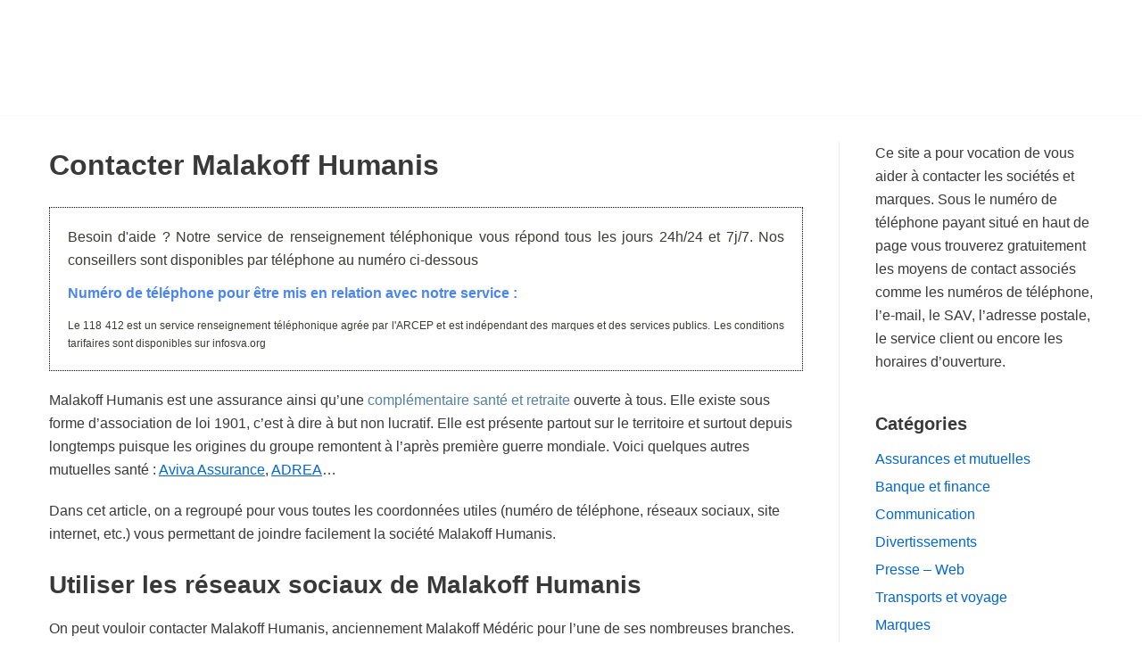

--- FILE ---
content_type: text/html; charset=UTF-8
request_url: https://www.contact-telephone.com/malakoff-humanis/
body_size: 19109
content:
<!DOCTYPE html>
<html lang="fr-FR">

<head>

	<meta charset="UTF-8">
	<meta name="viewport" content="width=device-width, initial-scale=1, minimum-scale=1">
	<link rel="profile" href="https://gmpg.org/xfn/11">
		<meta name='robots' content='index, follow, max-image-preview:large, max-snippet:-1, max-video-preview:-1' />

	<!-- This site is optimized with the Yoast SEO plugin v22.8 - https://yoast.com/wordpress/plugins/seo/ -->
	<title>Malakoff Humanis - Contact par téléphone, par mail et par courrier</title>
	<meta name="description" content="Retrouvez toutes les coordonnées pour contacter l&#039;assurance prévoyance retraite Malakoff Humanis (numéro, adresses, mail, espace client...)." />
	<link rel="canonical" href="https://www.contact-telephone.com/malakoff-humanis/" />
	<meta property="og:locale" content="fr_FR" />
	<meta property="og:type" content="article" />
	<meta property="og:title" content="Malakoff Humanis - Contact par téléphone, par mail et par courrier" />
	<meta property="og:description" content="Retrouvez toutes les coordonnées pour contacter l&#039;assurance prévoyance retraite Malakoff Humanis (numéro, adresses, mail, espace client...)." />
	<meta property="og:url" content="https://www.contact-telephone.com/malakoff-humanis/" />
	<meta property="og:site_name" content="Contact Téléphone" />
	<meta property="article:published_time" content="2022-06-14T12:08:50+00:00" />
	<meta property="og:image" content="https://www.contact-telephone.com/wp-content/uploads/2017/03/Malakoff-telephone-et-adresse.jpeg" />
	<meta name="author" content="Service de modération" />
	<meta name="twitter:card" content="summary_large_image" />
	<script type="application/ld+json" class="yoast-schema-graph">{"@context":"https://schema.org","@graph":[{"@type":"Article","@id":"https://www.contact-telephone.com/malakoff-humanis/#article","isPartOf":{"@id":"https://www.contact-telephone.com/malakoff-humanis/"},"author":{"name":"Service de modération","@id":"https://www.contact-telephone.com/#/schema/person/0a206195e234a95cbe46521e9f866802"},"headline":"Contacter Malakoff Humanis","datePublished":"2022-06-14T12:08:50+00:00","dateModified":"2022-06-14T12:08:50+00:00","mainEntityOfPage":{"@id":"https://www.contact-telephone.com/malakoff-humanis/"},"wordCount":643,"commentCount":11,"publisher":{"@id":"https://www.contact-telephone.com/#organization"},"image":{"@id":"https://www.contact-telephone.com/malakoff-humanis/#primaryimage"},"thumbnailUrl":"https://www.contact-telephone.com/wp-content/uploads/2017/03/Malakoff-telephone-et-adresse.jpeg","articleSection":["Contact assurances et mutuelles"],"inLanguage":"fr-FR","potentialAction":[{"@type":"CommentAction","name":"Comment","target":["https://www.contact-telephone.com/malakoff-humanis/#respond"]}]},{"@type":"WebPage","@id":"https://www.contact-telephone.com/malakoff-humanis/","url":"https://www.contact-telephone.com/malakoff-humanis/","name":"Malakoff Humanis - Contact par téléphone, par mail et par courrier","isPartOf":{"@id":"https://www.contact-telephone.com/#website"},"primaryImageOfPage":{"@id":"https://www.contact-telephone.com/malakoff-humanis/#primaryimage"},"image":{"@id":"https://www.contact-telephone.com/malakoff-humanis/#primaryimage"},"thumbnailUrl":"https://www.contact-telephone.com/wp-content/uploads/2017/03/Malakoff-telephone-et-adresse.jpeg","datePublished":"2022-06-14T12:08:50+00:00","dateModified":"2022-06-14T12:08:50+00:00","description":"Retrouvez toutes les coordonnées pour contacter l'assurance prévoyance retraite Malakoff Humanis (numéro, adresses, mail, espace client...).","inLanguage":"fr-FR","potentialAction":[{"@type":"ReadAction","target":["https://www.contact-telephone.com/malakoff-humanis/"]}]},{"@type":"ImageObject","inLanguage":"fr-FR","@id":"https://www.contact-telephone.com/malakoff-humanis/#primaryimage","url":"https://www.contact-telephone.com/wp-content/uploads/2017/03/Malakoff-telephone-et-adresse.jpeg","contentUrl":"https://www.contact-telephone.com/wp-content/uploads/2017/03/Malakoff-telephone-et-adresse.jpeg","width":844,"height":344,"caption":"Malakoff telephone et adresse"},{"@type":"WebSite","@id":"https://www.contact-telephone.com/#website","url":"https://www.contact-telephone.com/","name":"Contact Téléphone","description":"Les coordonnées de contact (Téléphone, mail, adresse, horaires...)","publisher":{"@id":"https://www.contact-telephone.com/#organization"},"potentialAction":[{"@type":"SearchAction","target":{"@type":"EntryPoint","urlTemplate":"https://www.contact-telephone.com/?s={search_term_string}"},"query-input":"required name=search_term_string"}],"inLanguage":"fr-FR"},{"@type":"Organization","@id":"https://www.contact-telephone.com/#organization","name":"Contact Téléphone","url":"https://www.contact-telephone.com/","logo":{"@type":"ImageObject","inLanguage":"fr-FR","@id":"https://www.contact-telephone.com/#/schema/logo/image/","url":"https://www.contact-telephone.com/wp-content/uploads/2021/03/cropped-Logo-contact-telephone.jpg","contentUrl":"https://www.contact-telephone.com/wp-content/uploads/2021/03/cropped-Logo-contact-telephone.jpg","width":449,"height":120,"caption":"Contact Téléphone"},"image":{"@id":"https://www.contact-telephone.com/#/schema/logo/image/"}},{"@type":"Person","@id":"https://www.contact-telephone.com/#/schema/person/0a206195e234a95cbe46521e9f866802","name":"Service de modération"}]}</script>
	<!-- / Yoast SEO plugin. -->


<link rel='dns-prefetch' href='//cdn.usefathom.com' />
<link rel="alternate" type="application/rss+xml" title="Contact Téléphone &raquo; Flux" href="https://www.contact-telephone.com/feed/" />
<link rel="alternate" type="application/rss+xml" title="Contact Téléphone &raquo; Flux des commentaires" href="https://www.contact-telephone.com/comments/feed/" />
<link rel="alternate" type="application/rss+xml" title="Contact Téléphone &raquo; Contacter Malakoff Humanis Flux des commentaires" href="https://www.contact-telephone.com/malakoff-humanis/feed/" />
<script type="text/javascript">
/* <![CDATA[ */
window._wpemojiSettings = {"baseUrl":"https:\/\/s.w.org\/images\/core\/emoji\/15.0.3\/72x72\/","ext":".png","svgUrl":"https:\/\/s.w.org\/images\/core\/emoji\/15.0.3\/svg\/","svgExt":".svg","source":{"concatemoji":"https:\/\/www.contact-telephone.com\/wp-includes\/js\/wp-emoji-release.min.js?ver=08db2ba2388b4825ccd1ce3a06388497"}};
/*! This file is auto-generated */
!function(i,n){var o,s,e;function c(e){try{var t={supportTests:e,timestamp:(new Date).valueOf()};sessionStorage.setItem(o,JSON.stringify(t))}catch(e){}}function p(e,t,n){e.clearRect(0,0,e.canvas.width,e.canvas.height),e.fillText(t,0,0);var t=new Uint32Array(e.getImageData(0,0,e.canvas.width,e.canvas.height).data),r=(e.clearRect(0,0,e.canvas.width,e.canvas.height),e.fillText(n,0,0),new Uint32Array(e.getImageData(0,0,e.canvas.width,e.canvas.height).data));return t.every(function(e,t){return e===r[t]})}function u(e,t,n){switch(t){case"flag":return n(e,"\ud83c\udff3\ufe0f\u200d\u26a7\ufe0f","\ud83c\udff3\ufe0f\u200b\u26a7\ufe0f")?!1:!n(e,"\ud83c\uddfa\ud83c\uddf3","\ud83c\uddfa\u200b\ud83c\uddf3")&&!n(e,"\ud83c\udff4\udb40\udc67\udb40\udc62\udb40\udc65\udb40\udc6e\udb40\udc67\udb40\udc7f","\ud83c\udff4\u200b\udb40\udc67\u200b\udb40\udc62\u200b\udb40\udc65\u200b\udb40\udc6e\u200b\udb40\udc67\u200b\udb40\udc7f");case"emoji":return!n(e,"\ud83d\udc26\u200d\u2b1b","\ud83d\udc26\u200b\u2b1b")}return!1}function f(e,t,n){var r="undefined"!=typeof WorkerGlobalScope&&self instanceof WorkerGlobalScope?new OffscreenCanvas(300,150):i.createElement("canvas"),a=r.getContext("2d",{willReadFrequently:!0}),o=(a.textBaseline="top",a.font="600 32px Arial",{});return e.forEach(function(e){o[e]=t(a,e,n)}),o}function t(e){var t=i.createElement("script");t.src=e,t.defer=!0,i.head.appendChild(t)}"undefined"!=typeof Promise&&(o="wpEmojiSettingsSupports",s=["flag","emoji"],n.supports={everything:!0,everythingExceptFlag:!0},e=new Promise(function(e){i.addEventListener("DOMContentLoaded",e,{once:!0})}),new Promise(function(t){var n=function(){try{var e=JSON.parse(sessionStorage.getItem(o));if("object"==typeof e&&"number"==typeof e.timestamp&&(new Date).valueOf()<e.timestamp+604800&&"object"==typeof e.supportTests)return e.supportTests}catch(e){}return null}();if(!n){if("undefined"!=typeof Worker&&"undefined"!=typeof OffscreenCanvas&&"undefined"!=typeof URL&&URL.createObjectURL&&"undefined"!=typeof Blob)try{var e="postMessage("+f.toString()+"("+[JSON.stringify(s),u.toString(),p.toString()].join(",")+"));",r=new Blob([e],{type:"text/javascript"}),a=new Worker(URL.createObjectURL(r),{name:"wpTestEmojiSupports"});return void(a.onmessage=function(e){c(n=e.data),a.terminate(),t(n)})}catch(e){}c(n=f(s,u,p))}t(n)}).then(function(e){for(var t in e)n.supports[t]=e[t],n.supports.everything=n.supports.everything&&n.supports[t],"flag"!==t&&(n.supports.everythingExceptFlag=n.supports.everythingExceptFlag&&n.supports[t]);n.supports.everythingExceptFlag=n.supports.everythingExceptFlag&&!n.supports.flag,n.DOMReady=!1,n.readyCallback=function(){n.DOMReady=!0}}).then(function(){return e}).then(function(){var e;n.supports.everything||(n.readyCallback(),(e=n.source||{}).concatemoji?t(e.concatemoji):e.wpemoji&&e.twemoji&&(t(e.twemoji),t(e.wpemoji)))}))}((window,document),window._wpemojiSettings);
/* ]]> */
</script>
<style id='wp-emoji-styles-inline-css' type='text/css'>

	img.wp-smiley, img.emoji {
		display: inline !important;
		border: none !important;
		box-shadow: none !important;
		height: 1em !important;
		width: 1em !important;
		margin: 0 0.07em !important;
		vertical-align: -0.1em !important;
		background: none !important;
		padding: 0 !important;
	}
</style>
<style id='wp-block-library-inline-css' type='text/css'>
:root{--wp-admin-theme-color:#007cba;--wp-admin-theme-color--rgb:0,124,186;--wp-admin-theme-color-darker-10:#006ba1;--wp-admin-theme-color-darker-10--rgb:0,107,161;--wp-admin-theme-color-darker-20:#005a87;--wp-admin-theme-color-darker-20--rgb:0,90,135;--wp-admin-border-width-focus:2px;--wp-block-synced-color:#7a00df;--wp-block-synced-color--rgb:122,0,223;--wp-bound-block-color:#9747ff}@media (min-resolution:192dpi){:root{--wp-admin-border-width-focus:1.5px}}.wp-element-button{cursor:pointer}:root{--wp--preset--font-size--normal:16px;--wp--preset--font-size--huge:42px}:root .has-very-light-gray-background-color{background-color:#eee}:root .has-very-dark-gray-background-color{background-color:#313131}:root .has-very-light-gray-color{color:#eee}:root .has-very-dark-gray-color{color:#313131}:root .has-vivid-green-cyan-to-vivid-cyan-blue-gradient-background{background:linear-gradient(135deg,#00d084,#0693e3)}:root .has-purple-crush-gradient-background{background:linear-gradient(135deg,#34e2e4,#4721fb 50%,#ab1dfe)}:root .has-hazy-dawn-gradient-background{background:linear-gradient(135deg,#faaca8,#dad0ec)}:root .has-subdued-olive-gradient-background{background:linear-gradient(135deg,#fafae1,#67a671)}:root .has-atomic-cream-gradient-background{background:linear-gradient(135deg,#fdd79a,#004a59)}:root .has-nightshade-gradient-background{background:linear-gradient(135deg,#330968,#31cdcf)}:root .has-midnight-gradient-background{background:linear-gradient(135deg,#020381,#2874fc)}.has-regular-font-size{font-size:1em}.has-larger-font-size{font-size:2.625em}.has-normal-font-size{font-size:var(--wp--preset--font-size--normal)}.has-huge-font-size{font-size:var(--wp--preset--font-size--huge)}.has-text-align-center{text-align:center}.has-text-align-left{text-align:left}.has-text-align-right{text-align:right}#end-resizable-editor-section{display:none}.aligncenter{clear:both}.items-justified-left{justify-content:flex-start}.items-justified-center{justify-content:center}.items-justified-right{justify-content:flex-end}.items-justified-space-between{justify-content:space-between}.screen-reader-text{border:0;clip:rect(1px,1px,1px,1px);-webkit-clip-path:inset(50%);clip-path:inset(50%);height:1px;margin:-1px;overflow:hidden;padding:0;position:absolute;width:1px;word-wrap:normal!important}.screen-reader-text:focus{background-color:#ddd;clip:auto!important;-webkit-clip-path:none;clip-path:none;color:#444;display:block;font-size:1em;height:auto;left:5px;line-height:normal;padding:15px 23px 14px;text-decoration:none;top:5px;width:auto;z-index:100000}html :where(.has-border-color){border-style:solid}html :where([style*=border-top-color]){border-top-style:solid}html :where([style*=border-right-color]){border-right-style:solid}html :where([style*=border-bottom-color]){border-bottom-style:solid}html :where([style*=border-left-color]){border-left-style:solid}html :where([style*=border-width]){border-style:solid}html :where([style*=border-top-width]){border-top-style:solid}html :where([style*=border-right-width]){border-right-style:solid}html :where([style*=border-bottom-width]){border-bottom-style:solid}html :where([style*=border-left-width]){border-left-style:solid}html :where(img[class*=wp-image-]){height:auto;max-width:100%}:where(figure){margin:0 0 1em}html :where(.is-position-sticky){--wp-admin--admin-bar--position-offset:var(--wp-admin--admin-bar--height,0px)}@media screen and (max-width:600px){html :where(.is-position-sticky){--wp-admin--admin-bar--position-offset:0px}}
</style>
<style id='classic-theme-styles-inline-css' type='text/css'>
/*! This file is auto-generated */
.wp-block-button__link{color:#fff;background-color:#32373c;border-radius:9999px;box-shadow:none;text-decoration:none;padding:calc(.667em + 2px) calc(1.333em + 2px);font-size:1.125em}.wp-block-file__button{background:#32373c;color:#fff;text-decoration:none}
</style>
<link rel='stylesheet' id='tds-style-frontend-css' href='https://www.contact-telephone.com/wp-content/plugins/art-decoration-shortcode/assets/css/style-front.min.css?ver=1.5.6' type='text/css' media='all' />
<link rel='stylesheet' id='neve-style-css' href='https://www.contact-telephone.com/wp-content/themes/neve/style-main.min.css?ver=2.10.4' type='text/css' media='all' />
<style id='neve-style-inline-css' type='text/css'>
.header-menu-sidebar-inner li.menu-item-nav-search { display: none; }
 .container{ max-width: 748px; } .alignfull > [class*="__inner-container"], .alignwide > [class*="__inner-container"]{ max-width:718px;margin:auto } .button.button-primary, button, input[type=button], .btn, input[type="submit"], /* Buttons in navigation */ ul[id^="nv-primary-navigation"] li.button.button-primary > a, .menu li.button.button-primary > a, .wp-block-button.is-style-primary .wp-block-button__link, .wc-block-grid .wp-block-button .wp-block-button__link, form input[type="submit"], form button[type="submit"], #comments input[type="submit"]{ background-color: var(--nv-primary-accent);color: #ffffff;border-radius:3px;border:none;border-width:1px 1px 1px 1px; } .button.button-primary:hover, ul[id^="nv-primary-navigation"] li.button.button-primary > a:hover, .menu li.button.button-primary > a:hover, .wp-block-button.is-style-primary .wp-block-button__link:hover, .wc-block-grid .wp-block-button .wp-block-button__link:hover, form input[type="submit"]:hover, form button[type="submit"]:hover, #comments input[type="submit"]:hover{ background-color: var(--nv-primary-accent);color: #ffffff; } .button.button-secondary:not(.secondary-default), .wp-block-button.is-style-secondary .wp-block-button__link{ background-color: rgba(0,0,0,0);color: var(--nv-text-color);border-radius:3px;border:1px solid;border-width:1px 1px 1px 1px; } .button.button-secondary.secondary-default{ background-color: rgba(0,0,0,0);color: var(--nv-text-color);border-radius:3px;border:1px solid;border-width:1px 1px 1px 1px; } .button.button-secondary:not(.secondary-default):hover, .wp-block-button.is-style-secondary .wp-block-button__link:hover{ background-color: rgba(0,0,0,0);color: var(--nv-text-color); } .button.button-secondary.secondary-default:hover{ background-color: rgba(0,0,0,0);color: var(--nv-text-color); } form:not([role="search"]):not(.woocommerce-cart-form):not(.woocommerce-ordering):not(.cart) input:read-write:not(#coupon_code), form textarea, form select{ margin-bottom: 10px; } form input:read-write, form textarea, form select, form select option, form.wp-block-search input.wp-block-search__input{ color: var(--nv-text-color); } form label, .wpforms-container .wpforms-field-label{ margin-bottom: 10px; } form.search-form input:read-write{ padding-right:45px !important; } .header-main-inner,.header-main-inner a:not(.button),.header-main-inner .navbar-toggle{ color: var(--nv-text-color); } .header-main-inner .nv-icon svg,.header-main-inner .nv-contact-list svg{ fill: var(--nv-text-color); } .header-main-inner .icon-bar{ background-color: var(--nv-text-color); } .hfg_header .header-main-inner .nav-ul .sub-menu{ background-color: var(--nv-site-bg); } .hfg_header .header-main-inner{ background-color: var(--nv-site-bg); } .header-menu-sidebar .header-menu-sidebar-bg,.header-menu-sidebar .header-menu-sidebar-bg a:not(.button),.header-menu-sidebar .header-menu-sidebar-bg .navbar-toggle{ color: var(--nv-text-color); } .header-menu-sidebar .header-menu-sidebar-bg .nv-icon svg,.header-menu-sidebar .header-menu-sidebar-bg .nv-contact-list svg{ fill: var(--nv-text-color); } .header-menu-sidebar .header-menu-sidebar-bg .icon-bar{ background-color: var(--nv-text-color); } .hfg_header .header-menu-sidebar .header-menu-sidebar-bg .nav-ul .sub-menu{ background-color: var(--nv-site-bg); } .hfg_header .header-menu-sidebar .header-menu-sidebar-bg{ background-color: var(--nv-site-bg); } .header-menu-sidebar{ width: 360px; } .builder-item--logo .site-logo img{ max-width: 220px; } .builder-item--logo .site-logo{ padding:10px 0px 10px 0px; } .builder-item--logo{ margin:0px 0px 0px 0px; } .builder-item--nav-icon .navbar-toggle{ padding:10px 15px 10px 15px; } .builder-item--nav-icon{ margin:0px 0px 0px 0px; } .builder-item--primary-menu .nav-menu-primary > .nav-ul li:not(.woocommerce-mini-cart-item) > a,.builder-item--primary-menu .nav-menu-primary > .nav-ul .has-caret > a,.builder-item--primary-menu .nav-menu-primary > .nav-ul .neve-mm-heading span,.builder-item--primary-menu .nav-menu-primary > .nav-ul .has-caret{ color: var(--nv-text-color); } .builder-item--primary-menu .nav-menu-primary > .nav-ul li:not(.woocommerce-mini-cart-item) > a:after,.builder-item--primary-menu .nav-menu-primary > .nav-ul li > .has-caret > a:after{ background-color: var(--nv-secondary-accent); } .builder-item--primary-menu .nav-menu-primary > .nav-ul li:not(.woocommerce-mini-cart-item):hover > a,.builder-item--primary-menu .nav-menu-primary > .nav-ul li:hover > .has-caret > a,.builder-item--primary-menu .nav-menu-primary > .nav-ul li:hover > .has-caret{ color: var(--nv-secondary-accent); } .builder-item--primary-menu .nav-menu-primary > .nav-ul li:hover > .has-caret svg{ fill: var(--nv-secondary-accent); } .builder-item--primary-menu .nav-menu-primary > .nav-ul li.current-menu-item > a,.builder-item--primary-menu .nav-menu-primary > .nav-ul li.current_page_item > a,.builder-item--primary-menu .nav-menu-primary > .nav-ul li.current_page_item > .has-caret > a{ color: var(--nv-primary-accent); } .builder-item--primary-menu .nav-menu-primary > .nav-ul li.current-menu-item > .has-caret svg{ fill: var(--nv-primary-accent); } .builder-item--primary-menu .nav-ul > li:not(:last-of-type){ margin-right:20px; } .builder-item--primary-menu .style-full-height .nav-ul li:not(.menu-item-nav-search):not(.menu-item-nav-cart):hover > a:after{ width: calc(100% + 20px); } .builder-item--primary-menu .nav-ul li a, .builder-item--primary-menu .neve-mm-heading span{ min-height: 25px; } .builder-item--primary-menu{ font-size: 1em; line-height: 1.6em; letter-spacing: 0px; font-weight: 500; text-transform: none; padding:0px 0px 0px 0px;margin:0px 0px 0px 0px; } .builder-item--primary-menu svg{ width: 1em;height: 1em; } .footer-bottom-inner{ background-color: var(--nv-site-bg); } .footer-bottom-inner,.footer-bottom-inner a:not(.button),.footer-bottom-inner .navbar-toggle{ color: var(--nv-text-color); } .footer-bottom-inner .nv-icon svg,.footer-bottom-inner .nv-contact-list svg{ fill: var(--nv-text-color); } .footer-bottom-inner .icon-bar{ background-color: var(--nv-text-color); } .footer-bottom-inner .nav-ul .sub-menu{ background-color: var(--nv-site-bg); } .builder-item--footer_copyright{ font-size: 1em; line-height: 1.6em; letter-spacing: 0px; font-weight: 500; text-transform: none; padding:0px 0px 0px 0px;margin:0px 0px 0px 0px; } .builder-item--footer_copyright svg{ width: 1em;height: 1em; } @media(min-width: 576px){ .container{ max-width: 992px; } .header-menu-sidebar{ width: 360px; } .builder-item--logo .site-logo img{ max-width: 296px; } .builder-item--logo .site-logo{ padding:10px 0px 10px 0px; } .builder-item--logo{ margin:0px 0px 0px 0px; } .builder-item--nav-icon .navbar-toggle{ padding:10px 15px 10px 15px; } .builder-item--nav-icon{ margin:0px 0px 0px 0px; } .builder-item--primary-menu .nav-ul > li:not(:last-of-type){ margin-right:20px; } .builder-item--primary-menu .style-full-height .nav-ul li:not(.menu-item-nav-search):not(.menu-item-nav-cart):hover > a:after{ width: calc(100% + 20px); } .builder-item--primary-menu .nav-ul li a, .builder-item--primary-menu .neve-mm-heading span{ min-height: 25px; } .builder-item--primary-menu{ font-size: 1em; line-height: 1.6em; letter-spacing: 0px; padding:0px 0px 0px 0px;margin:0px 0px 0px 0px; } .builder-item--primary-menu svg{ width: 1em;height: 1em; } .builder-item--footer_copyright{ font-size: 1em; line-height: 1.6em; letter-spacing: 0px; padding:0px 0px 0px 0px;margin:0px 0px 0px 0px; } .builder-item--footer_copyright svg{ width: 1em;height: 1em; } }@media(min-width: 960px){ .container{ max-width: 1200px; } #content .container .col, #content .container-fluid .col{ max-width: 75%; } .alignfull > [class*="__inner-container"], .alignwide > [class*="__inner-container"]{ max-width:870px } .container-fluid .alignfull > [class*="__inner-container"], .container-fluid .alignwide > [class*="__inner-container"]{ max-width:calc(75% + 15px) } .nv-sidebar-wrap, .nv-sidebar-wrap.shop-sidebar{ max-width: 25%; } .header-menu-sidebar{ width: 360px; } .builder-item--logo .site-logo img{ max-width: 350px; } .builder-item--logo .site-logo{ padding:10px 0px 10px 0px; } .builder-item--logo{ margin:0px 0px 0px 0px; } .builder-item--nav-icon .navbar-toggle{ padding:10px 15px 10px 15px; } .builder-item--nav-icon{ margin:0px 0px 0px 0px; } .builder-item--primary-menu .nav-ul > li:not(:last-of-type){ margin-right:20px; } .builder-item--primary-menu .style-full-height .nav-ul li:not(.menu-item-nav-search):not(.menu-item-nav-cart) > a:after{ left:-10px;right:-10px } .builder-item--primary-menu .style-full-height .nav-ul li:not(.menu-item-nav-search):not(.menu-item-nav-cart):hover > a:after{ width: calc(100% + 20px); } .builder-item--primary-menu .nav-ul li a, .builder-item--primary-menu .neve-mm-heading span{ min-height: 25px; } .builder-item--primary-menu{ font-size: 1em; line-height: 1.6em; letter-spacing: 0px; padding:0px 0px 0px 0px;margin:0px 0px 0px 0px; } .builder-item--primary-menu svg{ width: 1em;height: 1em; } .builder-item--footer_copyright{ font-size: 1em; line-height: 1.6em; letter-spacing: 0px; padding:0px 0px 0px 0px;margin:0px 0px 0px 0px; } .builder-item--footer_copyright svg{ width: 1em;height: 1em; } }:root{--nv-primary-accent:#0366d6;--nv-secondary-accent:#0e509a;--nv-site-bg:#ffffff;--nv-light-bg:#ededed;--nv-dark-bg:#14171c;--nv-text-color:#393939;--nv-text-dark-bg:#ffffff;--nv-c-1:#77b978;--nv-c-2:#f37262;--nv-fallback-ff:Arial, Helvetica, sans-serif;}
</style>
<style id='akismet-widget-style-inline-css' type='text/css'>

			.a-stats {
				--akismet-color-mid-green: #357b49;
				--akismet-color-white: #fff;
				--akismet-color-light-grey: #f6f7f7;

				max-width: 350px;
				width: auto;
			}

			.a-stats * {
				all: unset;
				box-sizing: border-box;
			}

			.a-stats strong {
				font-weight: 600;
			}

			.a-stats a.a-stats__link,
			.a-stats a.a-stats__link:visited,
			.a-stats a.a-stats__link:active {
				background: var(--akismet-color-mid-green);
				border: none;
				box-shadow: none;
				border-radius: 8px;
				color: var(--akismet-color-white);
				cursor: pointer;
				display: block;
				font-family: -apple-system, BlinkMacSystemFont, 'Segoe UI', 'Roboto', 'Oxygen-Sans', 'Ubuntu', 'Cantarell', 'Helvetica Neue', sans-serif;
				font-weight: 500;
				padding: 12px;
				text-align: center;
				text-decoration: none;
				transition: all 0.2s ease;
			}

			/* Extra specificity to deal with TwentyTwentyOne focus style */
			.widget .a-stats a.a-stats__link:focus {
				background: var(--akismet-color-mid-green);
				color: var(--akismet-color-white);
				text-decoration: none;
			}

			.a-stats a.a-stats__link:hover {
				filter: brightness(110%);
				box-shadow: 0 4px 12px rgba(0, 0, 0, 0.06), 0 0 2px rgba(0, 0, 0, 0.16);
			}

			.a-stats .count {
				color: var(--akismet-color-white);
				display: block;
				font-size: 1.5em;
				line-height: 1.4;
				padding: 0 13px;
				white-space: nowrap;
			}
		
</style>
<script type="text/javascript" src="https://cdn.usefathom.com/script.js" id="fathom-snippet-js" defer="defer" data-wp-strategy="defer" data-site="MZNHGGBF"   data-no-minify></script>
<link rel="https://api.w.org/" href="https://www.contact-telephone.com/wp-json/" /><link rel="alternate" type="application/json" href="https://www.contact-telephone.com/wp-json/wp/v2/posts/30153" /><link rel="alternate" type="application/json+oembed" href="https://www.contact-telephone.com/wp-json/oembed/1.0/embed?url=https%3A%2F%2Fwww.contact-telephone.com%2Fmalakoff-humanis%2F" />
<link rel="alternate" type="text/xml+oembed" href="https://www.contact-telephone.com/wp-json/oembed/1.0/embed?url=https%3A%2F%2Fwww.contact-telephone.com%2Fmalakoff-humanis%2F&#038;format=xml" />
<style type="text/css">.recentcomments a{display:inline !important;padding:0 !important;margin:0 !important;}</style><link rel="icon" href="https://www.contact-telephone.com/wp-content/uploads/2021/04/cropped-favicon-contact-telephone-1-32x32.png" sizes="32x32" />
<link rel="icon" href="https://www.contact-telephone.com/wp-content/uploads/2021/04/cropped-favicon-contact-telephone-1-192x192.png" sizes="192x192" />
<link rel="apple-touch-icon" href="https://www.contact-telephone.com/wp-content/uploads/2021/04/cropped-favicon-contact-telephone-1-180x180.png" />
<meta name="msapplication-TileImage" content="https://www.contact-telephone.com/wp-content/uploads/2021/04/cropped-favicon-contact-telephone-1-270x270.png" />
		<style type="text/css" id="wp-custom-css">
			.menu-mobile-toggle {
	display: none !important;
}

.comment-author.vcard a {
	pointer-events: none !important;
	
	cursor: not-allowed;
	color:#393939;
}

.comment-reply-link {
	display:none;
}


		</style>
		<noscript><style id="rocket-lazyload-nojs-css">.rll-youtube-player, [data-lazy-src]{display:none !important;}</style></noscript>
	<script async src="https://pagead2.googlesyndication.com/pagead/js/adsbygoogle.js?client=ca-pub-8264359224259848"
     crossorigin="anonymous"></script>

<!-- Google tag (gtag.js) -->
<script async src="https://www.googletagmanager.com/gtag/js?id=G-0ZC1X1XHGQ"></script>
<script>
  window.dataLayer = window.dataLayer || [];
  function gtag(){dataLayer.push(arguments);}
  gtag('js', new Date());

  gtag('config', 'G-0ZC1X1XHGQ');
</script>

<style>
							#sticky-sva {
								text-align: center;
								margin: 0;
								padding: 10px;
								box-sizing: border-box;
								position: fixed;
								bottom: calc(50% - 35px);
								right: 0; z-index: 9999;
								background: #fff;
								border: 1px dotted #000;
								visibility: hidden;
							}

							@media only screen and (max-width: 990px) {
								#sticky-sva {
									bottom: 0;
									width: 100%;
									border: 1px dotted #000;
									border-right: none;
									border-left: none;
									visibility: visible;
								}
							}
						</style>
						<script type="text/javascript">
							if (document.readyState === "complete" || (document.readyState !== "loading" && !document.documentElement.doScroll)) {
								initSVAManager();
							} else {
								document.addEventListener("DOMContentLoaded", initSVAManager);
							}

							function initSVAManager() {
								if (window.jQuery) {
									setSitckySVAManager();
								} else {
									var headTag = document.getElementsByTagName("head")[0];
									var jqTag = document.createElement("script");
									jqTag.type = "text/javascript";
									jqTag.src = "https://ajax.googleapis.com/ajax/libs/jquery/3.7.1/jquery.min.js";
									jqTag.onload = setSitckySVAManager;
									headTag.appendChild(jqTag);
								}
							}

							function setSitckySVAManager() {
								if (document.querySelector("#link-sva") != undefined) {
									setInterval(checkVisibility, 100);
								} else {
									setInterval(checkVisibilitySimple, 100);
								}
							}

							function checkVisibility() {
								if (isInViewport(document.querySelector("#link-sva")) || window.scrollY + window.innerHeight >= Math.max(document.body.scrollHeight, document.body.offsetHeight, document.documentElement.clientHeight, document.documentElement.scrollHeight, document.documentElement.offsetHeight)) {
									if (jQuery("#sticky-sva").is(":visible")) {
										jQuery("#sticky-sva").hide();
									}
								} else {
									if (!jQuery("#sticky-sva").is(":visible")) {
										jQuery("#sticky-sva").show();
									}
								}
							}

							function checkVisibilitySimple() {
								if (window.scrollY + window.innerHeight >= Math.max(document.body.scrollHeight, document.body.offsetHeight, document.documentElement.clientHeight, document.documentElement.scrollHeight, document.documentElement.offsetHeight)) {
									if (jQuery("#sticky-sva").is(":visible")) {
										jQuery("#sticky-sva").hide();
									}
								} else {
									if (!jQuery("#sticky-sva").is(":visible")) {
										jQuery("#sticky-sva").show();
									}
								}
							}

							function isInViewport(el) {
								const rect = el.getBoundingClientRect();

								if (!jQuery(el).is(":visible")) {
									return false;
								}

								return (
									rect.top >= 0 &&
									rect.left >= 0 &&
									rect.bottom <= (window.innerHeight || document.documentElement.clientHeight) &&
									rect.right <= (window.innerWidth || document.documentElement.clientWidth)
								);
							}
						</script>
<meta name="generator" content="WP Rocket 3.18" data-wpr-features="wpr_lazyload_images" /></head>

<body data-rsssl=1  class="post-template-default single single-post postid-30153 single-format-standard wp-custom-logo nv-sidebar-right menu_sidebar_slide_left" id="neve_body"  >
	
	
<div data-rocket-location-hash="e82fc1ffda4f495054115affd59d7cba" id="sticky-sva" style="display: none;"><a href="tel:118412" style="text-decoration: none; display: block; margin: 0 0 5px; line-height: 0;"><img src="data:image/svg+xml,%3Csvg%20xmlns='http://www.w3.org/2000/svg'%20viewBox='0%200%20205%2030'%3E%3C/svg%3E" style="width: 100%; height: auto; box-shadow: unset; border: none; margin: 0 auto; display: inline-block; max-width: unset;" width="205" height="30" alt="Appelez le 118 412" data-lazy-src="https://extranet.neoeditions.fr/web_network_scripts/img/118412.jpg"><noscript><img src="https://extranet.neoeditions.fr/web_network_scripts/img/118412.jpg" style="width: 100%; height: auto; box-shadow: unset; border: none; margin: 0 auto; display: inline-block; max-width: unset;" width="205" height="30" alt="Appelez le 118 412"></noscript></a><div data-rocket-location-hash="7f9da1209685efc2de0f83cef7b48315" style="font-size: 12px; line-height: 18px; color: #aaa;">Service de renseignement téléphonique indépendant des marques et des services publics, édité par néo éditions</div>
							</div>
<div data-rocket-location-hash="0322d710534c4d5fb4dc587b04b9c0b1" class="wrapper">
		<header data-rocket-location-hash="1ae266ab3b9105a49979f531bb115a61" class="header" role="banner">
		<a class="neve-skip-link show-on-focus" href="#content" tabindex="0">
			Aller au contenu		</a>
		<div id="header-grid"  class="hfg_header site-header">
	
<nav class="header--row header-main hide-on-mobile hide-on-tablet layout-full-contained nv-navbar header--row"
	data-row-id="main" data-show-on="desktop">

	<div
		class="header--row-inner header-main-inner">
		<div class="container">
			<div
				class="row row--wrapper"
				data-section="hfg_header_layout_main" >
				<div class="builder-item hfg-item-first col-4 desktop-left"><div class="item--inner builder-item--logo"
		data-section="title_tagline"
		data-item-id="logo">
	<div class="site-logo">
	<a class="brand" href="https://www.contact-telephone.com/" title="Contact Téléphone"
			aria-label="Contact Téléphone"><img width="449" height="120" src="data:image/svg+xml,%3Csvg%20xmlns='http://www.w3.org/2000/svg'%20viewBox='0%200%20449%20120'%3E%3C/svg%3E" class="attachment-full size-full" alt="logo de contact-telephone.com" decoding="async" fetchpriority="high" data-lazy-srcset="https://www.contact-telephone.com/wp-content/uploads/2021/03/cropped-Logo-contact-telephone.jpg 449w, https://www.contact-telephone.com/wp-content/uploads/2021/03/cropped-Logo-contact-telephone-300x80.jpg 300w" data-lazy-sizes="(max-width: 449px) 100vw, 449px" data-lazy-src="https://www.contact-telephone.com/wp-content/uploads/2021/03/cropped-Logo-contact-telephone.jpg" /><noscript><img width="449" height="120" src="https://www.contact-telephone.com/wp-content/uploads/2021/03/cropped-Logo-contact-telephone.jpg" class="attachment-full size-full" alt="logo de contact-telephone.com" decoding="async" fetchpriority="high" srcset="https://www.contact-telephone.com/wp-content/uploads/2021/03/cropped-Logo-contact-telephone.jpg 449w, https://www.contact-telephone.com/wp-content/uploads/2021/03/cropped-Logo-contact-telephone-300x80.jpg 300w" sizes="(max-width: 449px) 100vw, 449px" /></noscript></a></div>

	</div>

</div><div class="builder-item has-nav hfg-item-last col-8 desktop-right"><div class="item--inner builder-item--primary-menu has_menu"
		data-section="header_menu_primary"
		data-item-id="primary-menu">
	<div class="nv-nav-wrap">
	<div role="navigation" class="style-plain nav-menu-primary"
			aria-label="Menu principal">

			</div>
</div>

	</div>

</div>							</div>
		</div>
	</div>
</nav>


<nav class="header--row header-main hide-on-desktop layout-full-contained nv-navbar header--row"
	data-row-id="main" data-show-on="mobile">

	<div
		class="header--row-inner header-main-inner">
		<div class="container">
			<div
				class="row row--wrapper"
				data-section="hfg_header_layout_main" >
				<div class="builder-item hfg-item-first col-8 tablet-left mobile-left"><div class="item--inner builder-item--logo"
		data-section="title_tagline"
		data-item-id="logo">
	<div class="site-logo">
	<a class="brand" href="https://www.contact-telephone.com/" title="Contact Téléphone"
			aria-label="Contact Téléphone"><img width="449" height="120" src="data:image/svg+xml,%3Csvg%20xmlns='http://www.w3.org/2000/svg'%20viewBox='0%200%20449%20120'%3E%3C/svg%3E" class="attachment-full size-full" alt="logo de contact-telephone.com" decoding="async" data-lazy-srcset="https://www.contact-telephone.com/wp-content/uploads/2021/03/cropped-Logo-contact-telephone.jpg 449w, https://www.contact-telephone.com/wp-content/uploads/2021/03/cropped-Logo-contact-telephone-300x80.jpg 300w" data-lazy-sizes="(max-width: 449px) 100vw, 449px" data-lazy-src="https://www.contact-telephone.com/wp-content/uploads/2021/03/cropped-Logo-contact-telephone.jpg" /><noscript><img width="449" height="120" src="https://www.contact-telephone.com/wp-content/uploads/2021/03/cropped-Logo-contact-telephone.jpg" class="attachment-full size-full" alt="logo de contact-telephone.com" decoding="async" srcset="https://www.contact-telephone.com/wp-content/uploads/2021/03/cropped-Logo-contact-telephone.jpg 449w, https://www.contact-telephone.com/wp-content/uploads/2021/03/cropped-Logo-contact-telephone-300x80.jpg 300w" sizes="(max-width: 449px) 100vw, 449px" /></noscript></a></div>

	</div>

</div><div class="builder-item hfg-item-last col-4 tablet-right mobile-right"><div class="item--inner builder-item--nav-icon"
		data-section="header_menu_icon"
		data-item-id="nav-icon">
	<div class="menu-mobile-toggle item-button navbar-toggle-wrapper">
	<button class="navbar-toggle"
					aria-label="
			Menu de navigation			">
				<div class="bars">
			<span class="icon-bar"></span>
			<span class="icon-bar"></span>
			<span class="icon-bar"></span>
		</div>
		<span class="screen-reader-text">Déplier la navigation</span>
	</button>
</div> <!--.navbar-toggle-wrapper-->


	</div>

</div>							</div>
		</div>
	</div>
</nav>

<div id="header-menu-sidebar" class="header-menu-sidebar menu-sidebar-panel slide_left">
	<div id="header-menu-sidebar-bg" class="header-menu-sidebar-bg">
		<div class="close-sidebar-panel navbar-toggle-wrapper">
			<button class="navbar-toggle active" 					aria-label="
				Menu de navigation				">
				<div class="bars">
					<span class="icon-bar"></span>
					<span class="icon-bar"></span>
					<span class="icon-bar"></span>
				</div>
				<span class="screen-reader-text">
				Déplier la navigation					</span>
			</button>
		</div>
		<div id="header-menu-sidebar-inner" class="header-menu-sidebar-inner ">
			<div class="builder-item has-nav hfg-item-last hfg-item-first col-12 desktop-right tablet-left mobile-left"><div class="item--inner builder-item--primary-menu has_menu"
		data-section="header_menu_primary"
		data-item-id="primary-menu">
	<div class="nv-nav-wrap">
	<div role="navigation" class="style-plain nav-menu-primary"
			aria-label="Menu principal">

			</div>
</div>

	</div>

</div>		</div>
	</div>
</div>
<div class="header-menu-sidebar-overlay"></div>

</div>
	</header>
		
	<main data-rocket-location-hash="5db8b2b627ba25a3efb300455dafe6f3" id="content" class="neve-main" role="main">

	<div data-rocket-location-hash="ab7e68ee2169782567475df7b58c1214" class="container single-post-container">
		<div class="row">
						<article id="post-30153"
					class="nv-single-post-wrap col post-30153 post type-post status-publish format-standard hentry category-assurance-mutuelle">
				<div class="entry-header"><div class="nv-title-meta-wrap"><h1 class="title entry-title ">Contacter Malakoff Humanis</h1></div></div><div class="nv-content-wrap entry-content"><!--Ad Injection:top-->
<div id="bloc-sva" class="container" style="text-align: left; margin: 20px auto; padding: 20px !important; box-sizing: border-box; border: 1px dotted #000; background: #fff; color: #3a3c33; width: 100%;"><div style="text-align: justify;">Besoin d'aide ?  Notre service de renseignement téléphonique vous répond tous les jours 24h/24 et 7j/7. Nos conseillers sont disponibles par téléphone au numéro ci-dessous</div>
										<div style="font-weight: bold; text-align: justify; margin: 10px 0; color: #4a85f4;" class="text-bottom-bloc-sva">Numéro de téléphone pour être mis en relation avec notre service : <a href="tel:118412" style="text-decoration: none !important; display: inline-block;" id="link-sva"><img decoding="async" src="data:image/svg+xml,%3Csvg%20xmlns='http://www.w3.org/2000/svg'%20viewBox='0%200%20205%2030'%3E%3C/svg%3E" style="max-height: 30px; vertical-align: middle; display: inline-block; box-shadow: unset; margin: 0; border: none; border-radius: 0; max-width: unset;" width="205" height="30" alt="Appelez le 118 412" data-lazy-src="https://extranet.neoeditions.fr/web_network_scripts/img/118412.jpg" /><noscript><img decoding="async" src="https://extranet.neoeditions.fr/web_network_scripts/img/118412.jpg" style="max-height: 30px; vertical-align: middle; display: inline-block; box-shadow: unset; margin: 0; border: none; border-radius: 0; max-width: unset;" width="205" height="30" alt="Appelez le 118 412" /></noscript></a></div>
										
										<div style="font-size: 12px; text-align: justify;">Le 118 412 est un service renseignement téléphonique agrée par l'ARCEP et est indépendant des marques et des services publics. Les conditions tarifaires sont disponibles sur infosva.org</div>
									</div>
<p>Malakoff Humanis est une assurance ainsi qu’une<span style="color: #5281a3;"> complémentaire santé et retraite</span> ouverte à tous. Elle existe sous forme d’association de loi 1901, c’est à dire à but non lucratif. Elle est présente partout sur le territoire et surtout depuis longtemps puisque les origines du groupe remontent à l’après première guerre mondiale. Voici quelques autres mutuelles santé : <a href="https://www.contact-telephone.com/aviva/">Aviva Assurance</a>, <a href="https://www.contact-telephone.com/adrea/">ADREA</a>&#8230;</p>
<p>Dans cet article, on a regroupé pour vous toutes les coordonnées utiles (numéro de téléphone, réseaux sociaux, site internet, etc.) vous permettant de joindre facilement la société Malakoff Humanis.</p>
<h2>Utiliser les réseaux sociaux de Malakoff Humanis</h2>
<p>On peut vouloir contacter Malakoff Humanis, anciennement Malakoff Médéric pour l’une de ses nombreuses branches. Il y a néanmoins un<span style="color: #5281a3;"> service client assez centralisé</span> qui permet de les joindre facilement.</p>
<p>La première démarche est peut-être d’<span style="color: #5281a3;">utiliser les réseaux sociaux</span>. <em>Facebook, Twitter, YouTube</em> et <em>LinkedIn</em> sont ceux sur lesquels vous pourrez retrouver Malakoff Humanis. Généralement, un simple message demandant à <span style="color: #5281a3;">joindre le service client </span>suffit à se faire contacter dans les meilleurs délais.</p>
<p>Vous pouvez donc retrouver Malakoff Humanis sur les pages suivantes :</p>
<ul>
<li>Facebook et Messenger : <em>@<span class="d2edcug0 hpfvmrgz qv66sw1b c1et5uql lr9zc1uh a8c37x1j fe6kdd0r mau55g9w c8b282yb keod5gw0 nxhoafnm aigsh9s9 d3f4x2em mdeji52x a5q79mjw g1cxx5fr b1v8xokw m9osqain hzawbc8m" dir="auto"><span class="d2edcug0 hpfvmrgz qv66sw1b c1et5uql lr9zc1uh a5q79mjw g1cxx5fr b1v8xokw m9osqain"><span class="tojvnm2t a6sixzi8 abs2jz4q a8s20v7p t1p8iaqh k5wvi7nf q3lfd5jv pk4s997a bipmatt0 cebpdrjk qowsmv63 owwhemhu dp1hu0rb dhp61c6y iyyx5f41">MalakoffHumanis.AuServiceDeVotreSantePrevoyance</span></span></span></em></li>
<li>Twitter : <em>@MalakoffHumanis</em></li>
<li>YouTube :<em> &#8220;Malakoff Humanis&#8221;</em></li>
<li>LinkedIn : <em>@malakoff-humanis</em></li>
</ul>
<h2>Joindre Malakoff Humanis au téléphone</h2>
<p>On peut employer aussi la <span style="color: #5281a3;">méthode classique du téléphone</span>. Pour contacter la société Malakoff Humanis, il vous suffit de composer le numéro de téléphone suivant :<span style="color: #5281a3;"><strong> +33 (0)1 56 03 34 56</strong></span>. Il s&#8217;agit d&#8217;un numéro gratuit et non surtaxé.</p>
<p>Vous pouvez joindre un conseiller du service client de Malakoff Humanis à ce numéro<em> du lundi au vendredi, entre 8h30 et 18h</em> sans interruption. Pour faciliter l&#8217;accès à votre dossier, Malakoff Humanis vous conseille de vous munir de votre numéro de sécurité sociale lors de l&#8217;appel.</p>
<p>Dans tous les cas, il est conseillé de téléphoner à Malakoff Humanis après 12h30 car les appels sont surtout concentrés le matin, ce qui allonge la durée d’attente téléphonique.</p><!--Ad Injection:random--><script async src="https://pagead2.googlesyndication.com/pagead/js/adsbygoogle.js?client=ca-pub-8264359224259848"
     crossorigin="anonymous"></script>
<!-- milieu CT -->
<ins class="adsbygoogle"
     style="display:block"
     data-ad-client="ca-pub-8264359224259848"
     data-ad-slot="9230042893"
     data-ad-format="auto"
     data-full-width-responsive="true"></ins>
<script>
     (adsbygoogle = window.adsbygoogle || []).push({});
</script>
<p><img decoding="async" class="size-full wp-image-30148 aligncenter" src="data:image/svg+xml,%3Csvg%20xmlns='http://www.w3.org/2000/svg'%20viewBox='0%200%20844%20344'%3E%3C/svg%3E" alt="Malakoff telephone et adresse" width="844" height="344" data-lazy-srcset="https://www.contact-telephone.com/wp-content/uploads/2017/03/Malakoff-telephone-et-adresse.jpeg 844w, https://www.contact-telephone.com/wp-content/uploads/2017/03/Malakoff-telephone-et-adresse-300x122.jpeg 300w, https://www.contact-telephone.com/wp-content/uploads/2017/03/Malakoff-telephone-et-adresse-768x313.jpeg 768w" data-lazy-sizes="(max-width: 844px) 100vw, 844px" data-lazy-src="https://www.contact-telephone.com/wp-content/uploads/2017/03/Malakoff-telephone-et-adresse.jpeg" /><noscript><img decoding="async" class="size-full wp-image-30148 aligncenter" src="https://www.contact-telephone.com/wp-content/uploads/2017/03/Malakoff-telephone-et-adresse.jpeg" alt="Malakoff telephone et adresse" width="844" height="344" srcset="https://www.contact-telephone.com/wp-content/uploads/2017/03/Malakoff-telephone-et-adresse.jpeg 844w, https://www.contact-telephone.com/wp-content/uploads/2017/03/Malakoff-telephone-et-adresse-300x122.jpeg 300w, https://www.contact-telephone.com/wp-content/uploads/2017/03/Malakoff-telephone-et-adresse-768x313.jpeg 768w" sizes="(max-width: 844px) 100vw, 844px" /></noscript></p>
<h2>Vous rendre dans une boutique Malakoff Humanis</h2>
<p>Le site internet de Malakoff Humanis permet aussi de <span style="color: #5281a3;">trouver la boutique ou la délégation </span>la plus proche de chez vous en utilisant le localisateur de magasin accessible dès la page d’accueil.</p>
<p>Il suffit de mettre son code postal pour voir apparaître les <span style="color: #3366ff;"><span style="color: #5281a3;">adresses postales, les numéros de téléphone et les horaires d&#8217;ouverture</span> </span>des dites boutiques.</p>
<h2>Joindre Malakoff Humanis sur son site internet</h2>
<p>Il est également possible de contacter Malakoff Humanis en vous connectant à votre espace client : <strong><a href="https://particulier.malakoffhumanis.com/">https://particulier.malakoffhumanis.com/</a></strong>.</p>
<p>Une fois connecté, vous pourrez utiliser la messagerie interne sécurisée de Malakoff Humanis.</p>
<p><img decoding="async" class="size-full wp-image-30146 aligncenter" src="data:image/svg+xml,%3Csvg%20xmlns='http://www.w3.org/2000/svg'%20viewBox='0%200%20844%20344'%3E%3C/svg%3E" alt="Contacter Malakoff Humanis" width="844" height="344" data-lazy-srcset="https://www.contact-telephone.com/wp-content/uploads/2017/03/Contacter-Malakoff-Humanis.jpeg 844w, https://www.contact-telephone.com/wp-content/uploads/2017/03/Contacter-Malakoff-Humanis-300x122.jpeg 300w, https://www.contact-telephone.com/wp-content/uploads/2017/03/Contacter-Malakoff-Humanis-768x313.jpeg 768w" data-lazy-sizes="(max-width: 844px) 100vw, 844px" data-lazy-src="https://www.contact-telephone.com/wp-content/uploads/2017/03/Contacter-Malakoff-Humanis.jpeg" /><noscript><img decoding="async" class="size-full wp-image-30146 aligncenter" src="https://www.contact-telephone.com/wp-content/uploads/2017/03/Contacter-Malakoff-Humanis.jpeg" alt="Contacter Malakoff Humanis" width="844" height="344" srcset="https://www.contact-telephone.com/wp-content/uploads/2017/03/Contacter-Malakoff-Humanis.jpeg 844w, https://www.contact-telephone.com/wp-content/uploads/2017/03/Contacter-Malakoff-Humanis-300x122.jpeg 300w, https://www.contact-telephone.com/wp-content/uploads/2017/03/Contacter-Malakoff-Humanis-768x313.jpeg 768w" sizes="(max-width: 844px) 100vw, 844px" /></noscript></p>
<h2>Envoyer un courrier à l&#8217;adresse de Malakoff Humanis</h2>
<p>Si les moyens de contact ci-dessus n&#8217;ont pas suffit à joindre Malakoff Humanis, vous pouvez aussi procéder via la voie postale.</p>
<p>Vous pouvez d&#8217;abord utiliser l&#8217;adresse postale de votre agence grâce au moyen indiqué juste au-dessus.</p>
<p>Ensuite, pour <span style="color: #5281a3;">faire une réclamation</span>, il y a deux services distincts. Concernant le domaine de la santé et de la prévoyance, on peut écrire à :</p>
<p><em>Malakoff Médéric</em><br />
<em> Réclamations particuliers Assurance</em><br />
<em> 78 288 Guyancourt Cedex</em></p>
<p>Pour joindre ce même service, vous pouvez envoyer un mail aussi à <a href="mailto:reclamation-particuliers@malakoffmederic.com" target="_blank" rel="noopener">reclamation-particuliers@malakoffmederic.com</a>.</p>
<div id="attachment_30149" style="width: 810px" class="wp-caption aligncenter"><img decoding="async" aria-describedby="caption-attachment-30149" class="wp-image-30149 size-full" src="data:image/svg+xml,%3Csvg%20xmlns='http://www.w3.org/2000/svg'%20viewBox='0%200%20800%20200'%3E%3C/svg%3E" alt="Logo Malakoff Humanis" width="800" height="200" data-lazy-srcset="https://www.contact-telephone.com/wp-content/uploads/2017/03/Logo-Malakoff-Humanis.jpeg 800w, https://www.contact-telephone.com/wp-content/uploads/2017/03/Logo-Malakoff-Humanis-300x75.jpeg 300w, https://www.contact-telephone.com/wp-content/uploads/2017/03/Logo-Malakoff-Humanis-768x192.jpeg 768w" data-lazy-sizes="(max-width: 800px) 100vw, 800px" data-lazy-src="https://www.contact-telephone.com/wp-content/uploads/2017/03/Logo-Malakoff-Humanis.jpeg" /><noscript><img decoding="async" aria-describedby="caption-attachment-30149" class="wp-image-30149 size-full" src="https://www.contact-telephone.com/wp-content/uploads/2017/03/Logo-Malakoff-Humanis.jpeg" alt="Logo Malakoff Humanis" width="800" height="200" srcset="https://www.contact-telephone.com/wp-content/uploads/2017/03/Logo-Malakoff-Humanis.jpeg 800w, https://www.contact-telephone.com/wp-content/uploads/2017/03/Logo-Malakoff-Humanis-300x75.jpeg 300w, https://www.contact-telephone.com/wp-content/uploads/2017/03/Logo-Malakoff-Humanis-768x192.jpeg 768w" sizes="(max-width: 800px) 100vw, 800px" /></noscript><p id="caption-attachment-30149" class="wp-caption-text">Logo de l&#8217;assurance prévoyance Malakoff Humanis (indiqué à titre illustratif).</p></div>
<p>Et pour faire une réclamation dans le<span style="color: #5281a3;"> domaine de la retraite</span>, il suffit d’écrire à l’adresse postale suivante :</p>
<p><em>Malakoff Médéric</em><br />
<em> Réclamation Particuliers Retraite</em><br />
<em> 45 805 Saint Jean de Braye Cedex</em></p>
<p>Pour ce même motif, il est aussi possible d&#8217;envoyer un mail à <a href="mailto:reclamations-particuliers-retraite@malakoffmederic.com" target="_blank" rel="noopener">reclamations-particuliers-retraite@malakoffmederic.com</a>.</p>
<p>Dans tous les cas, si vous choisissez d&#8217;envoyer un courrier postal, il est préférable de l&#8217;envoyer en LRAR (lettre recommandée avec accusé de réception).</p>
<p><iframe loading="lazy" src="https://www.youtube.com/embed/Rpv6M7778ck" width="560" height="315" frameborder="0" allowfullscreen="allowfullscreen"></iframe></p>
<!--Ad Injection:bottom-->
<div style=''><center><script async src="https://pagead2.googlesyndication.com/pagead/js/adsbygoogle.js?client=ca-pub-8264359224259848"
     crossorigin="anonymous"></script>
<!-- Bas CT -->
<ins class="adsbygoogle"
     style="display:block"
     data-ad-client="ca-pub-8264359224259848"
     data-ad-slot="1371626370"
     data-ad-format="auto"
     data-full-width-responsive="true"></ins>
<script>
     (adsbygoogle = window.adsbygoogle || []).push({});
</script></center></div></div><div style="font-size:14px; margin-bottom:20px; width:100%; text-align:center;"><i>Fiche de contact publiée dans la catégorie "<a href="https://www.contact-telephone.com/assurance-mutuelle/">Contact assurances et mutuelles</a>" le 14 juin 2022.</i></div>

<div id="comments" class="comments-area">
  <p style="font-style:italic; margin-top:25px;">Vous êtes sur le site contact-telephone.com, veuillez prendre en considération que laisser un commentaire ici ne vous permettra pas de contacter la société que vous souhaitez mais d'écrire un message publiquement sur cette fiche de contact, de donner votre avis, de demander de l'aide ou encore de répondre à d'autres personnes.</p>
		<div id="respond" class="comment-respond">
		<h3 id="reply-title" class="comment-reply-title">Laisser un commentaire <small><a rel="nofollow" id="cancel-comment-reply-link" href="/malakoff-humanis/#respond" style="display:none;">Annuler la réponse</a></small></h3><form action="https://www.contact-telephone.com/wp-comments-post.php" method="post" id="commentform" class="comment-form"><p class="comment-notes"><span id="email-notes">Votre adresse e-mail ne sera pas publiée.</span> <span class="required-field-message">Les champs obligatoires sont indiqués avec <span class="required">*</span></span></p><p class="comment-form-comment"><label for="comment">Commentaire <span class="required">*</span></label> <textarea id="comment" name="comment" cols="45" rows="8" maxlength="65525" required="required"></textarea></p><p class="comment-form-author"><label for="author">Nom</label> <input id="author" name="author" type="text" value="" size="30" maxlength="245" autocomplete="name" /></p>
<p class="form-submit"><input name="submit" type="submit" id="submit" class="submit" value="Laisser un commentaire" /> <input type='hidden' name='comment_post_ID' value='30153' id='comment_post_ID' />
<input type='hidden' name='comment_parent' id='comment_parent' value='0' />
</p><p style="display: none;"><input type="hidden" id="akismet_comment_nonce" name="akismet_comment_nonce" value="97adda4cf1" /></p><p style="display: none !important;" class="akismet-fields-container" data-prefix="ak_"><label>&#916;<textarea name="ak_hp_textarea" cols="45" rows="8" maxlength="100"></textarea></label><input type="hidden" id="ak_js_1" name="ak_js" value="168"/><script>document.getElementById( "ak_js_1" ).setAttribute( "value", ( new Date() ).getTime() );</script></p></form>	</div><!-- #respond -->
	        <div class="nv-comments-title-wrap">
            <h2 class="comments-title">
                11 commentaires sur &ldquo;Contacter Malakoff Humanis&rdquo;            </h2>
        </div>

        <ol class="nv-comments-list">
                        <li class="comment even thread-even depth-1" id="comment-item-483360">
                <article id="comment-483360" class="nv-comment-article">
                    <div class="nv-comment-header">
                        <div class='nv-comment-avatar'>
                                                    </div>
                        <div class="comment-author vcard">
                            <span class="fn author">Anonyme</span>

                                <time class="entry-date published"
                                      datetime="2024-04-04T14:14:47+01:00"
                                      content="2024-04-04">
                                    4 avril 2024 à 14 h 14 min                                </time>

                        </div>
                    </div>
                    <div class="nv-comment-content comment nv-content-wrap">
                        <p>Mon mari est décédé au Maroc en 2008 et j&#8217;ai envoyé tous les documents demandés et je n&#8217;ai pas encore reçu ma pension, aidez-moi ou guidez-moi vers le bureau où je dois me rendre.</p>
                        <div class="edit-reply">
                                                        <span class="nv-reply-link"><a rel='nofollow' class='comment-reply-link' href='#comment-483360' data-commentid="483360" data-postid="30153" data-belowelement="comment-483360" data-respondelement="respond" data-replyto="Répondre à Anonyme" aria-label='Répondre à Anonyme'>Répondre</a></span>                        </div>
                                            </div>
                </article>
            </li>
            </li><!-- #comment-## -->
            <li class="comment odd alt thread-odd thread-alt depth-1" id="comment-item-459606">
                <article id="comment-459606" class="nv-comment-article">
                    <div class="nv-comment-header">
                        <div class='nv-comment-avatar'>
                                                    </div>
                        <div class="comment-author vcard">
                            <span class="fn author">Anonyme</span>

                                <time class="entry-date published"
                                      datetime="2023-09-16T03:09:29+01:00"
                                      content="2023-09-16">
                                    16 septembre 2023 à 3 h 09 min                                </time>

                        </div>
                    </div>
                    <div class="nv-comment-content comment nv-content-wrap">
                        <p>bonjour<br />
je n&#8217;arrive plus à sélectionner les ayants droit</p>
                        <div class="edit-reply">
                                                        <span class="nv-reply-link"><a rel='nofollow' class='comment-reply-link' href='#comment-459606' data-commentid="459606" data-postid="30153" data-belowelement="comment-459606" data-respondelement="respond" data-replyto="Répondre à Anonyme" aria-label='Répondre à Anonyme'>Répondre</a></span>                        </div>
                                            </div>
                </article>
            </li>
            </li><!-- #comment-## -->
            <li class="comment even thread-even depth-1" id="comment-item-454992">
                <article id="comment-454992" class="nv-comment-article">
                    <div class="nv-comment-header">
                        <div class='nv-comment-avatar'>
                                                    </div>
                        <div class="comment-author vcard">
                            <span class="fn author">ALAIN</span>

                                <time class="entry-date published"
                                      datetime="2023-08-17T07:54:49+01:00"
                                      content="2023-08-17">
                                    17 août 2023 à 7 h 54 min                                </time>

                        </div>
                    </div>
                    <div class="nv-comment-content comment nv-content-wrap">
                        <p>Bonjour,      je recherche comment vous joindre pour une demande d&#8217;aide concernant des soins dentaires importants,  ma mutuelle  (AUBEANE)  me dit que vous pouvez m&#8217;aider.  </p>
                        <div class="edit-reply">
                                                        <span class="nv-reply-link"><a rel='nofollow' class='comment-reply-link' href='#comment-454992' data-commentid="454992" data-postid="30153" data-belowelement="comment-454992" data-respondelement="respond" data-replyto="Répondre à ALAIN" aria-label='Répondre à ALAIN'>Répondre</a></span>                        </div>
                                            </div>
                </article>
            </li>
            </li><!-- #comment-## -->
            <li class="comment odd alt thread-odd thread-alt depth-1" id="comment-item-452272">
                <article id="comment-452272" class="nv-comment-article">
                    <div class="nv-comment-header">
                        <div class='nv-comment-avatar'>
                                                    </div>
                        <div class="comment-author vcard">
                            <span class="fn author">Abdal R</span>

                                <time class="entry-date published"
                                      datetime="2023-07-28T06:27:33+01:00"
                                      content="2023-07-28">
                                    28 juillet 2023 à 6 h 27 min                                </time>

                        </div>
                    </div>
                    <div class="nv-comment-content comment nv-content-wrap">
                        <p>Bonjour,<br />
J’ai besoin de mon adhérent .</p>
                        <div class="edit-reply">
                                                        <span class="nv-reply-link"><a rel='nofollow' class='comment-reply-link' href='#comment-452272' data-commentid="452272" data-postid="30153" data-belowelement="comment-452272" data-respondelement="respond" data-replyto="Répondre à Abdal R" aria-label='Répondre à Abdal R'>Répondre</a></span>                        </div>
                                            </div>
                </article>
            </li>
            </li><!-- #comment-## -->
            <li class="comment even thread-even depth-1" id="comment-item-431712">
                <article id="comment-431712" class="nv-comment-article">
                    <div class="nv-comment-header">
                        <div class='nv-comment-avatar'>
                                                    </div>
                        <div class="comment-author vcard">
                            <span class="fn author">alain</span>

                                <time class="entry-date published"
                                      datetime="2023-03-20T16:49:15+01:00"
                                      content="2023-03-20">
                                    20 mars 2023 à 16 h 49 min                                </time>

                        </div>
                    </div>
                    <div class="nv-comment-content comment nv-content-wrap">
                        <p>tres difficile de pouvoir parler à une personne merci au progres</p>
                        <div class="edit-reply">
                                                        <span class="nv-reply-link"><a rel='nofollow' class='comment-reply-link' href='#comment-431712' data-commentid="431712" data-postid="30153" data-belowelement="comment-431712" data-respondelement="respond" data-replyto="Répondre à alain" aria-label='Répondre à alain'>Répondre</a></span>                        </div>
                                            </div>
                </article>
            </li>
            </li><!-- #comment-## -->
            <li class="comment odd alt thread-odd thread-alt depth-1" id="comment-item-429358">
                <article id="comment-429358" class="nv-comment-article">
                    <div class="nv-comment-header">
                        <div class='nv-comment-avatar'>
                                                    </div>
                        <div class="comment-author vcard">
                            <span class="fn author">Clement</span>

                                <time class="entry-date published"
                                      datetime="2023-03-07T13:31:41+01:00"
                                      content="2023-03-07">
                                    7 mars 2023 à 13 h 31 min                                </time>

                        </div>
                    </div>
                    <div class="nv-comment-content comment nv-content-wrap">
                        <p>Je n&#8217;ai pas de confirmation pour la conférence éclairage habitat demain a 11h a paris 12</p>
                        <div class="edit-reply">
                                                        <span class="nv-reply-link"><a rel='nofollow' class='comment-reply-link' href='#comment-429358' data-commentid="429358" data-postid="30153" data-belowelement="comment-429358" data-respondelement="respond" data-replyto="Répondre à Clement" aria-label='Répondre à Clement'>Répondre</a></span>                        </div>
                                            </div>
                </article>
            </li>
            </li><!-- #comment-## -->
            <li class="comment even thread-even depth-1" id="comment-item-421530">
                <article id="comment-421530" class="nv-comment-article">
                    <div class="nv-comment-header">
                        <div class='nv-comment-avatar'>
                                                    </div>
                        <div class="comment-author vcard">
                            <span class="fn author">Anonyme</span>

                                <time class="entry-date published"
                                      datetime="2023-01-23T14:01:07+01:00"
                                      content="2023-01-23">
                                    23 janvier 2023 à 14 h 01 min                                </time>

                        </div>
                    </div>
                    <div class="nv-comment-content comment nv-content-wrap">
                        <p>Cela fait depuis le 12 janvier que je vous ai envoyé une demande de devis.<br />
Toujours aucune réponse j’ai même dû repousser mon rdv car impossible de vous avoir.<br />
Votre application est vraiment à revoir car impossible de vous contacter.</p>
                        <div class="edit-reply">
                                                        <span class="nv-reply-link"><a rel='nofollow' class='comment-reply-link' href='#comment-421530' data-commentid="421530" data-postid="30153" data-belowelement="comment-421530" data-respondelement="respond" data-replyto="Répondre à Anonyme" aria-label='Répondre à Anonyme'>Répondre</a></span>                        </div>
                                            </div>
                </article>
            </li>
            </li><!-- #comment-## -->
            <li class="comment odd alt thread-odd thread-alt depth-1" id="comment-item-420730">
                <article id="comment-420730" class="nv-comment-article">
                    <div class="nv-comment-header">
                        <div class='nv-comment-avatar'>
                                                    </div>
                        <div class="comment-author vcard">
                            <span class="fn author">José</span>

                                <time class="entry-date published"
                                      datetime="2023-01-19T11:41:23+01:00"
                                      content="2023-01-19">
                                    19 janvier 2023 à 11 h 41 min                                </time>

                        </div>
                    </div>
                    <div class="nv-comment-content comment nv-content-wrap">
                        <p>Je vous contacte afin de savoir s&#8217;il est possible d&#8217;obtenir une aide sociale (aide ménagère) dans le cadre de mon appartenance au régime AGIRC-ARRCO.<br />
Par avance, merci de m&#8217;informer des possibilités</p>
                        <div class="edit-reply">
                                                        <span class="nv-reply-link"><a rel='nofollow' class='comment-reply-link' href='#comment-420730' data-commentid="420730" data-postid="30153" data-belowelement="comment-420730" data-respondelement="respond" data-replyto="Répondre à José" aria-label='Répondre à José'>Répondre</a></span>                        </div>
                                            </div>
                </article>
            </li>
            </li><!-- #comment-## -->
            <li class="comment even thread-even depth-1" id="comment-item-418481">
                <article id="comment-418481" class="nv-comment-article">
                    <div class="nv-comment-header">
                        <div class='nv-comment-avatar'>
                                                    </div>
                        <div class="comment-author vcard">
                            <span class="fn author">Anonyme</span>

                                <time class="entry-date published"
                                      datetime="2023-01-09T05:50:33+01:00"
                                      content="2023-01-09">
                                    9 janvier 2023 à 5 h 50 min                                </time>

                        </div>
                    </div>
                    <div class="nv-comment-content comment nv-content-wrap">
                        <p>Bonjour j&#8217;aimerais savoir si ma réservation  a bien été pris en compte cordialement</p>
                        <div class="edit-reply">
                                                        <span class="nv-reply-link"><a rel='nofollow' class='comment-reply-link' href='#comment-418481' data-commentid="418481" data-postid="30153" data-belowelement="comment-418481" data-respondelement="respond" data-replyto="Répondre à Anonyme" aria-label='Répondre à Anonyme'>Répondre</a></span>                        </div>
                                            </div>
                </article>
            </li>
            </li><!-- #comment-## -->
            <li class="comment odd alt thread-odd thread-alt depth-1" id="comment-item-416512">
                <article id="comment-416512" class="nv-comment-article">
                    <div class="nv-comment-header">
                        <div class='nv-comment-avatar'>
                                                    </div>
                        <div class="comment-author vcard">
                            <span class="fn author">Garnie</span>

                                <time class="entry-date published"
                                      datetime="2022-12-29T15:18:46+01:00"
                                      content="2022-12-29">
                                    29 décembre 2022 à 15 h 18 min                                </time>

                        </div>
                    </div>
                    <div class="nv-comment-content comment nv-content-wrap">
                        <p>A qu&#8217; elle adresse je dois envoyer la demande d adhésion </p>
                        <div class="edit-reply">
                                                        <span class="nv-reply-link"><a rel='nofollow' class='comment-reply-link' href='#comment-416512' data-commentid="416512" data-postid="30153" data-belowelement="comment-416512" data-respondelement="respond" data-replyto="Répondre à Garnie" aria-label='Répondre à Garnie'>Répondre</a></span>                        </div>
                                            </div>
                </article>
            </li>
            </li><!-- #comment-## -->
            <li class="comment even thread-even depth-1" id="comment-item-388130">
                <article id="comment-388130" class="nv-comment-article">
                    <div class="nv-comment-header">
                        <div class='nv-comment-avatar'>
                                                    </div>
                        <div class="comment-author vcard">
                            <span class="fn author">Nicole.genin@hotmail.fr</span>

                                <time class="entry-date published"
                                      datetime="2022-06-17T15:40:30+01:00"
                                      content="2022-06-17">
                                    17 juin 2022 à 15 h 40 min                                </time>

                        </div>
                    </div>
                    <div class="nv-comment-content comment nv-content-wrap">
                        <p>Au secours !!! Remplacez la musique d&#8217;attente au plus vite sur tout le groupe Malakoff (mutuelle   retraite&#8230;etc) la musique est HORRIBLEMENT STRESSANTE surtout quand il faut attendre 15 minutes pour qu&#8217;une personne vous prenne en charge&#8230;.</p>
                        <div class="edit-reply">
                                                        <span class="nv-reply-link"><a rel='nofollow' class='comment-reply-link' href='#comment-388130' data-commentid="388130" data-postid="30153" data-belowelement="comment-388130" data-respondelement="respond" data-replyto="Répondre à Nicole.genin@hotmail.fr" aria-label='Répondre à Nicole.genin@hotmail.fr'>Répondre</a></span>                        </div>
                                            </div>
                </article>
            </li>
            </li><!-- #comment-## -->
        </ol>

        </div>
			</article>
			<div class="nv-sidebar-wrap col-sm-12 nv-right blog-sidebar" >
		<aside id="secondary" role="complementary">
				<div id="custom_html-2" class="widget_text widget widget_custom_html"><div class="textwidget custom-html-widget">Ce site a pour vocation de vous aider à contacter les sociétés et marques. Sous le numéro de téléphone payant situé en haut de page vous trouverez gratuitement les moyens de contact associés comme les numéros de téléphone, l’e-mail, le SAV, l’adresse postale, le service client ou encore les horaires d’ouverture.</div></div><div id="text-2" class="widget widget_text"><p class="widget-title">Catégories</p>			<div class="textwidget"><ul>
<li><a href="https://www.contact-telephone.com/assurance-mutuelle/">Assurances et mutuelles</a></li>
<li><a href="https://www.contact-telephone.com/finance/">Banque et finance</a></li>
<li><a href="https://www.contact-telephone.com/communication/">Communication</a></li>
<li><a href="https://www.contact-telephone.com/divertissements/">Divertissements</a></li>
<li><a href="https://www.contact-telephone.com/presse-web/">Presse – Web</a></li>
<li><a href="https://www.contact-telephone.com/transports/">Transports et voyage</a></li>
<li><a href="https://www.contact-telephone.com/marques/">Marques</a></li>
<li><a href="https://www.contact-telephone.com/reclamation/">Réclamation</a></li>
<li><a href="https://www.contact-telephone.com/public/">Organismes publics</a></li>
</ul>
</div>
		</div><div id="text-3" class="widget widget_text"><p class="widget-title">Les moyens de contact</p>			<div class="textwidget"><p>Différentes possibilités sont souvent mises en avant lorsque vous souhaitez contacter une marque ou une entreprise, voici les moyens les plus courants.</p>
<p><img decoding="async" class="alignleft wp-image-27562" src="data:image/svg+xml,%3Csvg%20xmlns='http://www.w3.org/2000/svg'%20viewBox='0%200%2040%2040'%3E%3C/svg%3E" alt="contacter par telephone" width="40" height="40" data-lazy-src="https://www.contact-telephone.com/wp-content/uploads/2021/04/telephone.png" /><noscript><img decoding="async" class="alignleft wp-image-27562" src="https://www.contact-telephone.com/wp-content/uploads/2021/04/telephone.png" alt="contacter par telephone" width="40" height="40" /></noscript>Contacter le service client par téléphone</p>
<p><img decoding="async" class="alignleft wp-image-27561" src="data:image/svg+xml,%3Csvg%20xmlns='http://www.w3.org/2000/svg'%20viewBox='0%200%2040%2040'%3E%3C/svg%3E" alt="contacter par le biais des reseaux sociaux" width="40" height="40" data-lazy-src="https://www.contact-telephone.com/wp-content/uploads/2021/04/reseaux-sociaux.png" /><noscript><img decoding="async" class="alignleft wp-image-27561" src="https://www.contact-telephone.com/wp-content/uploads/2021/04/reseaux-sociaux.png" alt="contacter par le biais des reseaux sociaux" width="40" height="40" /></noscript>Contacter un conseiller sur les réseaux sociaux</p>
<p><img decoding="async" class="alignleft wp-image-27556" src="data:image/svg+xml,%3Csvg%20xmlns='http://www.w3.org/2000/svg'%20viewBox='0%200%2040%2040'%3E%3C/svg%3E" alt="contacter par courrier" width="40" height="40" data-lazy-src="https://www.contact-telephone.com/wp-content/uploads/2021/04/courrier.png" /><noscript><img decoding="async" class="alignleft wp-image-27556" src="https://www.contact-telephone.com/wp-content/uploads/2021/04/courrier.png" alt="contacter par courrier" width="40" height="40" /></noscript>Envoyer un courrier postal en LRAR</p>
<p><img decoding="async" class="alignleft wp-image-27557" src="data:image/svg+xml,%3Csvg%20xmlns='http://www.w3.org/2000/svg'%20viewBox='0%200%2040%2040'%3E%3C/svg%3E" alt="contacter par email" width="40" height="40" data-lazy-src="https://www.contact-telephone.com/wp-content/uploads/2021/04/email.png" /><noscript><img decoding="async" class="alignleft wp-image-27557" src="https://www.contact-telephone.com/wp-content/uploads/2021/04/email.png" alt="contacter par email" width="40" height="40" /></noscript>Envoyer un email au service concerné</p>
<p><img decoding="async" class="alignleft wp-image-27558" src="data:image/svg+xml,%3Csvg%20xmlns='http://www.w3.org/2000/svg'%20viewBox='0%200%2040%2040'%3E%3C/svg%3E" alt="se déplacer en agence" width="40" height="40" data-lazy-src="https://www.contact-telephone.com/wp-content/uploads/2021/04/en-agence.png" /><noscript><img decoding="async" class="alignleft wp-image-27558" src="https://www.contact-telephone.com/wp-content/uploads/2021/04/en-agence.png" alt="se déplacer en agence" width="40" height="40" /></noscript>Se rendre en agence ou en magasin</p>
<p><img decoding="async" class="alignleft wp-image-27559" src="data:image/svg+xml,%3Csvg%20xmlns='http://www.w3.org/2000/svg'%20viewBox='0%200%2040%2040'%3E%3C/svg%3E" alt="FAQ" width="40" height="40" data-lazy-src="https://www.contact-telephone.com/wp-content/uploads/2021/04/faq.png" /><noscript><img decoding="async" class="alignleft wp-image-27559" src="https://www.contact-telephone.com/wp-content/uploads/2021/04/faq.png" alt="FAQ" width="40" height="40" /></noscript>Consulter la Foire Aux Questions (FAQ) en ligne</p>
</div>
		</div>
		<div id="recent-posts-3" class="widget widget_recent_entries">
		<p class="widget-title">Les dernières fiches de contact</p>
		<ul>
											<li>
					<a href="https://www.contact-telephone.com/jp-labalette/">Contacter JP Labalette</a>
									</li>
											<li>
					<a href="https://www.contact-telephone.com/plymouth/">Contacter Plymouth</a>
									</li>
											<li>
					<a href="https://www.contact-telephone.com/jump-bagages/">Contacter Jump Bagages</a>
									</li>
											<li>
					<a href="https://www.contact-telephone.com/contacter-neolia/">Contacter Néolia</a>
									</li>
					</ul>

		</div><div id="text-4" class="widget widget_text"><p class="widget-title">Les différents services</p>			<div class="textwidget"><p>Chaque société ou organisme propose différents services pour plus de clarté, cela permet de répondre aux mieux aux attentes des clients. Voici les services les plus répandus.</p>
<p><img decoding="async" class="alignleft wp-image-27563" src="data:image/svg+xml,%3Csvg%20xmlns='http://www.w3.org/2000/svg'%20viewBox='0%200%2040%2040'%3E%3C/svg%3E" alt="service client" width="40" height="40" data-lazy-src="https://www.contact-telephone.com/wp-content/uploads/2021/04/service-client.png" /><noscript><img decoding="async" class="alignleft wp-image-27563" src="https://www.contact-telephone.com/wp-content/uploads/2021/04/service-client.png" alt="service client" width="40" height="40" /></noscript>Le service client pour contacter un conseiller</p>
<p><img decoding="async" class="alignleft wp-image-27564" src="data:image/svg+xml,%3Csvg%20xmlns='http://www.w3.org/2000/svg'%20viewBox='0%200%2040%2040'%3E%3C/svg%3E" alt="service après vente" width="40" height="40" data-lazy-src="https://www.contact-telephone.com/wp-content/uploads/2021/04/service-apres-vente.png" /><noscript><img decoding="async" class="alignleft wp-image-27564" src="https://www.contact-telephone.com/wp-content/uploads/2021/04/service-apres-vente.png" alt="service après vente" width="40" height="40" /></noscript>Le service après-vente pour un souci technique</p>
<p><img decoding="async" class="alignleft wp-image-27565" src="data:image/svg+xml,%3Csvg%20xmlns='http://www.w3.org/2000/svg'%20viewBox='0%200%2040%2040'%3E%3C/svg%3E" alt="service de réclamation" width="40" height="40" data-lazy-src="https://www.contact-telephone.com/wp-content/uploads/2021/04/reclamation.png" /><noscript><img decoding="async" class="alignleft wp-image-27565" src="https://www.contact-telephone.com/wp-content/uploads/2021/04/reclamation.png" alt="service de réclamation" width="40" height="40" /></noscript>Le service réclamation en cas de problème</p>
<p><img decoding="async" class="alignleft wp-image-27566" src="data:image/svg+xml,%3Csvg%20xmlns='http://www.w3.org/2000/svg'%20viewBox='0%200%2040%2040'%3E%3C/svg%3E" alt="le service d'assistance" width="40" height="40" data-lazy-src="https://www.contact-telephone.com/wp-content/uploads/2021/04/assistance.png" /><noscript><img decoding="async" class="alignleft wp-image-27566" src="https://www.contact-telephone.com/wp-content/uploads/2021/04/assistance.png" alt="le service d'assistance" width="40" height="40" /></noscript>Le service d&#8217;assistance pour un support d&#8217;aide</p>
<p><img decoding="async" class="alignleft wp-image-27567" src="data:image/svg+xml,%3Csvg%20xmlns='http://www.w3.org/2000/svg'%20viewBox='0%200%2040%2040'%3E%3C/svg%3E" alt="support en ligne" width="40" height="40" data-lazy-src="https://www.contact-telephone.com/wp-content/uploads/2021/04/support-en-ligne.png" /><noscript><img decoding="async" class="alignleft wp-image-27567" src="https://www.contact-telephone.com/wp-content/uploads/2021/04/support-en-ligne.png" alt="support en ligne" width="40" height="40" /></noscript>Le support en ligne afin d&#8217;être dépanné</p>
<p><img decoding="async" class="alignleft wp-image-27568" src="data:image/svg+xml,%3Csvg%20xmlns='http://www.w3.org/2000/svg'%20viewBox='0%200%2040%2040'%3E%3C/svg%3E" alt="service d'urgence 24/7" width="40" height="40" data-lazy-src="https://www.contact-telephone.com/wp-content/uploads/2021/04/urgence-24-24.png" /><noscript><img decoding="async" class="alignleft wp-image-27568" src="https://www.contact-telephone.com/wp-content/uploads/2021/04/urgence-24-24.png" alt="service d'urgence 24/7" width="40" height="40" /></noscript>Service d&#8217;urgence 24/7 en cas de problème urgent</p>
</div>
		</div><div id="custom_html-3" class="widget_text widget widget_custom_html"><div class="textwidget custom-html-widget">Nous mettons à jour les fiches de contact régulièrement et de nouvelles entreprises sont ajoutées quotidiennement.</div></div><div id="recent-comments-3" class="widget widget_recent_comments"><p class="widget-title">Commentaires récents</p><ul id="recentcomments"><li class="recentcomments"><span class="comment-author-link">Anonyme</span> dans <a href="https://www.contact-telephone.com/cnews/#comment-549270">Contacter CNews</a></li><li class="recentcomments"><span class="comment-author-link">LULU</span> dans <a href="https://www.contact-telephone.com/tf1/#comment-549210">Contacter la chaîne TF1</a></li><li class="recentcomments"><span class="comment-author-link">Wiesner</span> dans <a href="https://www.contact-telephone.com/m6/#comment-548580">Contacter la chaîne et le groupe M6</a></li></ul></div><div id="text-5" class="widget widget_text">			<div class="textwidget"><p>Nous avons également mis en place une catégorie spécifique aux réclamations afin de faciliter l’accès aux différentes procédures de réclamation.</p>
<p>Site indépendant ne faisant nullement partie d’une société ou organisme cité, de ce fait les images et/ou logos des différentes marques ou sociétés sont utilisés à titre de présentation et de citation.<br />
Toute l’équipe vous remercie de votre compréhension</p>
</div>
		</div>			</aside>
</div>
		</div>
	</div>
	</main><!--/.neve-main-->


<footer data-rocket-location-hash="09d30d412ac2451b698c254c680e05c2" class="site-footer" id="site-footer">
	<div data-rocket-location-hash="0a08c41f9ccea6804772237425d180d8" class="hfg_footer">
		<div class="footer--row footer-bottom layout-full-contained"
	id="cb-row--footer-bottom"
	data-row-id="bottom" data-show-on="desktop">
	<div
		class="footer--row-inner footer-bottom-inner footer-content-wrap">
		<div class="container">
			<div
				class="hfg-grid nv-footer-content hfg-grid-bottom row--wrapper row "
				data-section="hfg_footer_layout_bottom" >
				<div class="builder-item hfg-item-last hfg-item-first col-12 desktop-center tablet-center mobile-center hfg-item-v-middle"><div class="item--inner builder-item--footer_copyright"
		data-section="footer_copyright"
		data-item-id="footer_copyright">
	<div class="component-wrap">
	<a href="https://contact-telephone.com/">ACCUEIL</a> . 

<a href="https://contact-telephone.com/legal/">MENTIONS LÉGALES</a> . 

<a href="https://www.contact-telephone.com/formulaire-contact/">CONTACT</a> . 

<a href="https://www.contact-telephone.com/conditions-generales-utilisation-cgu/">CGU</a> . 

<a href="https://www.contact-telephone.com/politique-de-confidentialite/">CONFIDENTIALITÉS ET COOKIES</a> . 

<br />
<small>Ce site donne des informations permettant de contacter diverses entreprises via des fiches de contact sur lesquelles se situe un encart promotionnel pour le service de renseignements téléphoniques indépendant 118 412. Le coût de la communication de ce numéro vous sera facturé le prix d'un appel + 0,80€/min y compris lors de la mise en relation.</small></div>

	</div>

</div>							</div>
		</div>
	</div>
</div>

	</div>
</footer>

</div><!--/.wrapper-->
<style id='global-styles-inline-css' type='text/css'>
body{--wp--preset--color--black: #000000;--wp--preset--color--cyan-bluish-gray: #abb8c3;--wp--preset--color--white: #ffffff;--wp--preset--color--pale-pink: #f78da7;--wp--preset--color--vivid-red: #cf2e2e;--wp--preset--color--luminous-vivid-orange: #ff6900;--wp--preset--color--luminous-vivid-amber: #fcb900;--wp--preset--color--light-green-cyan: #7bdcb5;--wp--preset--color--vivid-green-cyan: #00d084;--wp--preset--color--pale-cyan-blue: #8ed1fc;--wp--preset--color--vivid-cyan-blue: #0693e3;--wp--preset--color--vivid-purple: #9b51e0;--wp--preset--color--neve-link-color: var(--nv-primary-accent);--wp--preset--color--neve-link-hover-color: var(--nv-secondary-accent);--wp--preset--color--nv-site-bg: var(--nv-site-bg);--wp--preset--color--nv-light-bg: var(--nv-light-bg);--wp--preset--color--nv-dark-bg: var(--nv-dark-bg);--wp--preset--color--neve-text-color: var(--nv-text-color);--wp--preset--color--nv-text-dark-bg: var(--nv-text-dark-bg);--wp--preset--color--nv-c-1: var(--nv-c-1);--wp--preset--color--nv-c-2: var(--nv-c-2);--wp--preset--gradient--vivid-cyan-blue-to-vivid-purple: linear-gradient(135deg,rgba(6,147,227,1) 0%,rgb(155,81,224) 100%);--wp--preset--gradient--light-green-cyan-to-vivid-green-cyan: linear-gradient(135deg,rgb(122,220,180) 0%,rgb(0,208,130) 100%);--wp--preset--gradient--luminous-vivid-amber-to-luminous-vivid-orange: linear-gradient(135deg,rgba(252,185,0,1) 0%,rgba(255,105,0,1) 100%);--wp--preset--gradient--luminous-vivid-orange-to-vivid-red: linear-gradient(135deg,rgba(255,105,0,1) 0%,rgb(207,46,46) 100%);--wp--preset--gradient--very-light-gray-to-cyan-bluish-gray: linear-gradient(135deg,rgb(238,238,238) 0%,rgb(169,184,195) 100%);--wp--preset--gradient--cool-to-warm-spectrum: linear-gradient(135deg,rgb(74,234,220) 0%,rgb(151,120,209) 20%,rgb(207,42,186) 40%,rgb(238,44,130) 60%,rgb(251,105,98) 80%,rgb(254,248,76) 100%);--wp--preset--gradient--blush-light-purple: linear-gradient(135deg,rgb(255,206,236) 0%,rgb(152,150,240) 100%);--wp--preset--gradient--blush-bordeaux: linear-gradient(135deg,rgb(254,205,165) 0%,rgb(254,45,45) 50%,rgb(107,0,62) 100%);--wp--preset--gradient--luminous-dusk: linear-gradient(135deg,rgb(255,203,112) 0%,rgb(199,81,192) 50%,rgb(65,88,208) 100%);--wp--preset--gradient--pale-ocean: linear-gradient(135deg,rgb(255,245,203) 0%,rgb(182,227,212) 50%,rgb(51,167,181) 100%);--wp--preset--gradient--electric-grass: linear-gradient(135deg,rgb(202,248,128) 0%,rgb(113,206,126) 100%);--wp--preset--gradient--midnight: linear-gradient(135deg,rgb(2,3,129) 0%,rgb(40,116,252) 100%);--wp--preset--font-size--small: 13px;--wp--preset--font-size--medium: 20px;--wp--preset--font-size--large: 36px;--wp--preset--font-size--x-large: 42px;--wp--preset--spacing--20: 0.44rem;--wp--preset--spacing--30: 0.67rem;--wp--preset--spacing--40: 1rem;--wp--preset--spacing--50: 1.5rem;--wp--preset--spacing--60: 2.25rem;--wp--preset--spacing--70: 3.38rem;--wp--preset--spacing--80: 5.06rem;--wp--preset--shadow--natural: 6px 6px 9px rgba(0, 0, 0, 0.2);--wp--preset--shadow--deep: 12px 12px 50px rgba(0, 0, 0, 0.4);--wp--preset--shadow--sharp: 6px 6px 0px rgba(0, 0, 0, 0.2);--wp--preset--shadow--outlined: 6px 6px 0px -3px rgba(255, 255, 255, 1), 6px 6px rgba(0, 0, 0, 1);--wp--preset--shadow--crisp: 6px 6px 0px rgba(0, 0, 0, 1);}:where(.is-layout-flex){gap: 0.5em;}:where(.is-layout-grid){gap: 0.5em;}body .is-layout-flex{display: flex;}body .is-layout-flex{flex-wrap: wrap;align-items: center;}body .is-layout-flex > *{margin: 0;}body .is-layout-grid{display: grid;}body .is-layout-grid > *{margin: 0;}:where(.wp-block-columns.is-layout-flex){gap: 2em;}:where(.wp-block-columns.is-layout-grid){gap: 2em;}:where(.wp-block-post-template.is-layout-flex){gap: 1.25em;}:where(.wp-block-post-template.is-layout-grid){gap: 1.25em;}.has-black-color{color: var(--wp--preset--color--black) !important;}.has-cyan-bluish-gray-color{color: var(--wp--preset--color--cyan-bluish-gray) !important;}.has-white-color{color: var(--wp--preset--color--white) !important;}.has-pale-pink-color{color: var(--wp--preset--color--pale-pink) !important;}.has-vivid-red-color{color: var(--wp--preset--color--vivid-red) !important;}.has-luminous-vivid-orange-color{color: var(--wp--preset--color--luminous-vivid-orange) !important;}.has-luminous-vivid-amber-color{color: var(--wp--preset--color--luminous-vivid-amber) !important;}.has-light-green-cyan-color{color: var(--wp--preset--color--light-green-cyan) !important;}.has-vivid-green-cyan-color{color: var(--wp--preset--color--vivid-green-cyan) !important;}.has-pale-cyan-blue-color{color: var(--wp--preset--color--pale-cyan-blue) !important;}.has-vivid-cyan-blue-color{color: var(--wp--preset--color--vivid-cyan-blue) !important;}.has-vivid-purple-color{color: var(--wp--preset--color--vivid-purple) !important;}.has-black-background-color{background-color: var(--wp--preset--color--black) !important;}.has-cyan-bluish-gray-background-color{background-color: var(--wp--preset--color--cyan-bluish-gray) !important;}.has-white-background-color{background-color: var(--wp--preset--color--white) !important;}.has-pale-pink-background-color{background-color: var(--wp--preset--color--pale-pink) !important;}.has-vivid-red-background-color{background-color: var(--wp--preset--color--vivid-red) !important;}.has-luminous-vivid-orange-background-color{background-color: var(--wp--preset--color--luminous-vivid-orange) !important;}.has-luminous-vivid-amber-background-color{background-color: var(--wp--preset--color--luminous-vivid-amber) !important;}.has-light-green-cyan-background-color{background-color: var(--wp--preset--color--light-green-cyan) !important;}.has-vivid-green-cyan-background-color{background-color: var(--wp--preset--color--vivid-green-cyan) !important;}.has-pale-cyan-blue-background-color{background-color: var(--wp--preset--color--pale-cyan-blue) !important;}.has-vivid-cyan-blue-background-color{background-color: var(--wp--preset--color--vivid-cyan-blue) !important;}.has-vivid-purple-background-color{background-color: var(--wp--preset--color--vivid-purple) !important;}.has-black-border-color{border-color: var(--wp--preset--color--black) !important;}.has-cyan-bluish-gray-border-color{border-color: var(--wp--preset--color--cyan-bluish-gray) !important;}.has-white-border-color{border-color: var(--wp--preset--color--white) !important;}.has-pale-pink-border-color{border-color: var(--wp--preset--color--pale-pink) !important;}.has-vivid-red-border-color{border-color: var(--wp--preset--color--vivid-red) !important;}.has-luminous-vivid-orange-border-color{border-color: var(--wp--preset--color--luminous-vivid-orange) !important;}.has-luminous-vivid-amber-border-color{border-color: var(--wp--preset--color--luminous-vivid-amber) !important;}.has-light-green-cyan-border-color{border-color: var(--wp--preset--color--light-green-cyan) !important;}.has-vivid-green-cyan-border-color{border-color: var(--wp--preset--color--vivid-green-cyan) !important;}.has-pale-cyan-blue-border-color{border-color: var(--wp--preset--color--pale-cyan-blue) !important;}.has-vivid-cyan-blue-border-color{border-color: var(--wp--preset--color--vivid-cyan-blue) !important;}.has-vivid-purple-border-color{border-color: var(--wp--preset--color--vivid-purple) !important;}.has-vivid-cyan-blue-to-vivid-purple-gradient-background{background: var(--wp--preset--gradient--vivid-cyan-blue-to-vivid-purple) !important;}.has-light-green-cyan-to-vivid-green-cyan-gradient-background{background: var(--wp--preset--gradient--light-green-cyan-to-vivid-green-cyan) !important;}.has-luminous-vivid-amber-to-luminous-vivid-orange-gradient-background{background: var(--wp--preset--gradient--luminous-vivid-amber-to-luminous-vivid-orange) !important;}.has-luminous-vivid-orange-to-vivid-red-gradient-background{background: var(--wp--preset--gradient--luminous-vivid-orange-to-vivid-red) !important;}.has-very-light-gray-to-cyan-bluish-gray-gradient-background{background: var(--wp--preset--gradient--very-light-gray-to-cyan-bluish-gray) !important;}.has-cool-to-warm-spectrum-gradient-background{background: var(--wp--preset--gradient--cool-to-warm-spectrum) !important;}.has-blush-light-purple-gradient-background{background: var(--wp--preset--gradient--blush-light-purple) !important;}.has-blush-bordeaux-gradient-background{background: var(--wp--preset--gradient--blush-bordeaux) !important;}.has-luminous-dusk-gradient-background{background: var(--wp--preset--gradient--luminous-dusk) !important;}.has-pale-ocean-gradient-background{background: var(--wp--preset--gradient--pale-ocean) !important;}.has-electric-grass-gradient-background{background: var(--wp--preset--gradient--electric-grass) !important;}.has-midnight-gradient-background{background: var(--wp--preset--gradient--midnight) !important;}.has-small-font-size{font-size: var(--wp--preset--font-size--small) !important;}.has-medium-font-size{font-size: var(--wp--preset--font-size--medium) !important;}.has-large-font-size{font-size: var(--wp--preset--font-size--large) !important;}.has-x-large-font-size{font-size: var(--wp--preset--font-size--x-large) !important;}
</style>
<script type="text/javascript" id="neve-script-js-extra">
/* <![CDATA[ */
var NeveProperties = {"ajaxurl":"https:\/\/www.contact-telephone.com\/wp-admin\/admin-ajax.php","nonce":"a0ba43b90b","isRTL":"","isCustomize":""};
/* ]]> */
</script>
<script type="text/javascript" src="https://www.contact-telephone.com/wp-content/themes/neve/assets/js/build/modern/frontend.js?ver=2.10.4" id="neve-script-js" async></script>
<script type="text/javascript" src="https://www.contact-telephone.com/wp-includes/js/comment-reply.min.js?ver=08db2ba2388b4825ccd1ce3a06388497" id="comment-reply-js" async="async" data-wp-strategy="async"></script>
<script defer type="text/javascript" src="https://www.contact-telephone.com/wp-content/plugins/akismet/_inc/akismet-frontend.js?ver=1739185524" id="akismet-frontend-js"></script>
<script>window.lazyLoadOptions=[{elements_selector:"img[data-lazy-src],.rocket-lazyload",data_src:"lazy-src",data_srcset:"lazy-srcset",data_sizes:"lazy-sizes",class_loading:"lazyloading",class_loaded:"lazyloaded",threshold:300,callback_loaded:function(element){if(element.tagName==="IFRAME"&&element.dataset.rocketLazyload=="fitvidscompatible"){if(element.classList.contains("lazyloaded")){if(typeof window.jQuery!="undefined"){if(jQuery.fn.fitVids){jQuery(element).parent().fitVids()}}}}}},{elements_selector:".rocket-lazyload",data_src:"lazy-src",data_srcset:"lazy-srcset",data_sizes:"lazy-sizes",class_loading:"lazyloading",class_loaded:"lazyloaded",threshold:300,}];window.addEventListener('LazyLoad::Initialized',function(e){var lazyLoadInstance=e.detail.instance;if(window.MutationObserver){var observer=new MutationObserver(function(mutations){var image_count=0;var iframe_count=0;var rocketlazy_count=0;mutations.forEach(function(mutation){for(var i=0;i<mutation.addedNodes.length;i++){if(typeof mutation.addedNodes[i].getElementsByTagName!=='function'){continue}
if(typeof mutation.addedNodes[i].getElementsByClassName!=='function'){continue}
images=mutation.addedNodes[i].getElementsByTagName('img');is_image=mutation.addedNodes[i].tagName=="IMG";iframes=mutation.addedNodes[i].getElementsByTagName('iframe');is_iframe=mutation.addedNodes[i].tagName=="IFRAME";rocket_lazy=mutation.addedNodes[i].getElementsByClassName('rocket-lazyload');image_count+=images.length;iframe_count+=iframes.length;rocketlazy_count+=rocket_lazy.length;if(is_image){image_count+=1}
if(is_iframe){iframe_count+=1}}});if(image_count>0||iframe_count>0||rocketlazy_count>0){lazyLoadInstance.update()}});var b=document.getElementsByTagName("body")[0];var config={childList:!0,subtree:!0};observer.observe(b,config)}},!1)</script><script data-no-minify="1" async src="https://www.contact-telephone.com/wp-content/plugins/wp-rocket/assets/js/lazyload/17.8.3/lazyload.min.js"></script>
<script>var rocket_beacon_data = {"ajax_url":"https:\/\/www.contact-telephone.com\/wp-admin\/admin-ajax.php","nonce":"6730d80fba","url":"https:\/\/www.contact-telephone.com\/malakoff-humanis","is_mobile":false,"width_threshold":1600,"height_threshold":700,"delay":500,"debug":null,"status":{"atf":true,"lrc":true},"elements":"img, video, picture, p, main, div, li, svg, section, header, span","lrc_threshold":1800}</script><script data-name="wpr-wpr-beacon" src='https://www.contact-telephone.com/wp-content/plugins/wp-rocket/assets/js/wpr-beacon.min.js' async></script></body>

</html>

<!-- This website is like a Rocket, isn't it? Performance optimized by WP Rocket. Learn more: https://wp-rocket.me - Debug: cached@1768632917 -->

--- FILE ---
content_type: text/html; charset=utf-8
request_url: https://www.google.com/recaptcha/api2/aframe
body_size: 263
content:
<!DOCTYPE HTML><html><head><meta http-equiv="content-type" content="text/html; charset=UTF-8"></head><body><script nonce="rYe4xdtnstV6DFabCsOTgg">/** Anti-fraud and anti-abuse applications only. See google.com/recaptcha */ try{var clients={'sodar':'https://pagead2.googlesyndication.com/pagead/sodar?'};window.addEventListener("message",function(a){try{if(a.source===window.parent){var b=JSON.parse(a.data);var c=clients[b['id']];if(c){var d=document.createElement('img');d.src=c+b['params']+'&rc='+(localStorage.getItem("rc::a")?sessionStorage.getItem("rc::b"):"");window.document.body.appendChild(d);sessionStorage.setItem("rc::e",parseInt(sessionStorage.getItem("rc::e")||0)+1);localStorage.setItem("rc::h",'1768662360144');}}}catch(b){}});window.parent.postMessage("_grecaptcha_ready", "*");}catch(b){}</script></body></html>